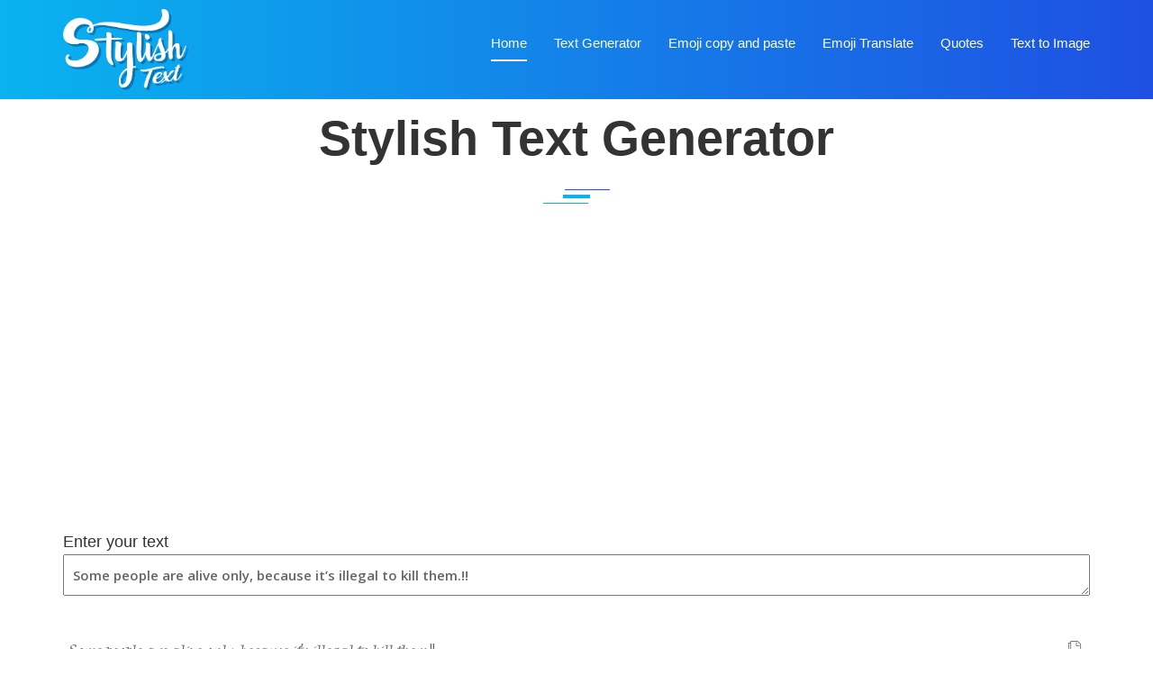

--- FILE ---
content_type: text/html; charset=UTF-8
request_url: https://stylishtext.dev/stylish-text-generator?yourtext=Some%20people%20are%20alive%20only,%20because%20it%E2%80%99s%20illegal%20to%20kill%20them.!!
body_size: 21841
content:
<!DOCTYPE html>
<html lang="en">

<head>
	<title>Stylish Text Generator</title>
	<meta http-equiv="content-type" content="text/html; charset=utf-8">
	<meta name="viewport" content="width=device-width, initial-scale=1, maximum-scale=1">
	<meta name="author" content="Stylish Text">
	<meta property='og:url' content='https://stylishtext.dev'>
	<meta property='og:image' content='https://stylishtext.dev/images/stylish-text-baner.jpg'>
		<meta name="description" content="Stylish text generator for instagram, facebook. Generate uniq fancy text, text decoration, cool text, stylish messages, stylish font, fancy text and share with your friends.">
	<meta name="keywords" content="Stylish Text,generate stylish text,different text styles,cool text,stylish messages,text decorations,text font styles,stylish font,fancy text">
	<meta name="google-site-verification" content="QIveHypS8ciDuvkqhTkJlgCkEklDg3vpsipsRJLW4BA">

    <meta name="robots" content="follow, index, all">   
    
    <link rel="canonical" href="https://stylishtext.dev/stylish-text-generator?yourtext=Some%20people%20are%20alive%20only,%20because%20it%E2%80%99s%20illegal%20to%20kill%20them.!!">


    <!-- Favicon -->
    <link rel="shortcut icon" href="https://stylishtext.dev/images/fav.jpg">
    
    <!-- Google Fonts -->
    <link rel="stylesheet" type="text/css" href="https://fonts.googleapis.com/css?family=Open+Sans:400,600,700&amp;Raleway:300,400,500,600,700,800,900&display=swap">
    
    <!-- Bootstrap -->
    <link rel="stylesheet" href="https://stylishtext.dev/css/bootstrap.min.css">
    
    <!-- owl-carousel -->
    <link rel="stylesheet" type="text/css" href="https://stylishtext.dev/css/owl-carousel/owl.carousel.css">
    
    <!-- Font Awesome -->
    <link rel="stylesheet" type="text/css" href="https://stylishtext.dev/css/font-awesome.css">

    <!-- Magnific Popup -->
    <link rel="stylesheet" type="text/css" href="https://stylishtext.dev/css/magnific-popup/magnific-popup.css">

    <!-- Animate -->
    <link rel="stylesheet" type="text/css" href="https://stylishtext.dev/css/animate.css">
    
    <!-- Ionicons -->
    <link rel="stylesheet" href="https://stylishtext.dev/css/ionicons.min.css">
    
    <!-- Style -->
    <link rel="stylesheet" href="https://stylishtext.dev/css/style.css?95848754">

    <!-- Responsive -->
    <link rel="stylesheet" href="https://stylishtext.dev/css/responsive.css?1565452312">

    <!-- custom style -->
    <link rel="stylesheet" href="https://stylishtext.dev/css/custom.css">
<!-- Global site tag (gtag.js) - Google Analytics -->
<script async src="https://www.googletagmanager.com/gtag/js?id=UA-132338005-5"></script>
<script>
  window.dataLayer = window.dataLayer || [];
  function gtag(){dataLayer.push(arguments);}
  gtag('js', new Date());

  gtag('config', 'UA-132338005-5');
</script>
</head>
<body>
    <!-- loading -->
    <div id="loading" class=""><div id="loading-center"><div class="boxLoading"></div></div></div>
    <!-- loading End -->
    <!-- Header -->
    <header id="header-wrap" data-spy="affix" data-offset-top="55">
        <div class="container">
            <div class="row">
                <div class="col-sm-12">
                    <nav class="navbar navbar-default">
                        <!-- Brand and toggle get grouped for better mobile display -->
                        <div class="navbar-header">
                            <button type="button" class="navbar-toggle collapsed" data-toggle="collapse" data-target="#bs-example-navbar-collapse-1" aria-expanded="false">
                                <span class="sr-only">Toggle navigation</span>
                                <span class="icon-bar"></span>
                                <span class="icon-bar"></span>
                                <span class="icon-bar"></span>
                            </button>
                            <a class="navbar-brand" href="https://stylishtext.dev/">
                                <img src="https://stylishtext.dev/images/stylish-text-logo.png" alt="Stylish Text">
                            </a>
                        </div>

                        <!-- Collect the nav links, forms, and other content for toggling -->
                        <div class="collapse navbar-collapse" id="bs-example-navbar-collapse-1">
                            <ul class="nav navbar-nav navbar-right" id="top-menu">
                                <li class="active menu-link-text"><a href="https://stylishtext.dev/#iq-home">Home</a></li>
								<li class="menu-link-text"><a href="https://stylishtext.dev/#generate-text">Text Generator</a></li>
                                <li class=" menu-link-text"><a href="https://stylishtext.dev/emojis">Emoji copy and paste</a></li>
                                <li class="menu-link-text"><a href="https://stylishfonts.app/emoji-translate">Emoji Translate</a></li>
                                <li class=" menu-link-text"><a href="https://stylishtext.dev/quote-list-text-generator">Quotes</a></li>
                                <li class=" menu-link-text"><a href="https://stylishtext.dev/text-to-image">Text to Image</a></li>
                            </ul>
                        </div>
                        <!-- /.navbar-collapse -->
                    </nav>
                </div>
            </div>
        </div>
    </header><style>.heading-title{margin-top:20px;margin-bottom:50px;}</style>
<div class="iq-bg iq-bg-fixed iq-over-black-100"></div>
<div class="main-content overview-block-ptb">
    <!-- Feature -->
        <div class="container">
            <div class="row">
                <div class="col-sm-12">
                    <div class="heading-title">
                        <h1 class="title iq-tw-6">Stylish Text Generator</h1>
                        <div class="divider"></div>
                    </div>
                </div>
				<div class="col-sm-12 iq-mt-15">
				<script async src="https://pagead2.googlesyndication.com/pagead/js/adsbygoogle.js"></script>
<!-- Vertical banner ads -->
<ins class="adsbygoogle"
     style="display:block"
     data-ad-client="ca-pub-1803525858492134"
     data-ad-slot="2674580901"
     data-ad-format="auto"
     data-full-width-responsive="true"></ins>
<script>
     (adsbygoogle = window.adsbygoogle || []).push({});
</script>
				</div>
				
            </div>
           <div class="row">
			<div class="col-sm-12 iq-mt-15">
				<div class="section-field">
				<h6>Enter your text</h6>
				<textarea name="yourtext" id="yourText" class="enter_text" rows="1">Some people are alive only, because it’s illegal to kill them.!!</textarea>
				</div>
				<div class="divider"></div>
				<div class="converted-text-container" data-list="all">
										<div class="converted_text_block"><div id="text0" class="converted_text">Text Privew</div><span class="copy"><i class="ion-ios-copy-outline"></i></span></div>
										<div class="converted_text_block"><div id="text1" class="converted_text">Text Privew</div><span class="copy"><i class="ion-ios-copy-outline"></i></span></div>
										<div class="converted_text_block"><div id="text2" class="converted_text">Text Privew</div><span class="copy"><i class="ion-ios-copy-outline"></i></span></div>
										<div class="converted_text_block"><div id="text3" class="converted_text">Text Privew</div><span class="copy"><i class="ion-ios-copy-outline"></i></span></div>
										<div class="converted_text_block"><div id="text4" class="converted_text">Text Privew</div><span class="copy"><i class="ion-ios-copy-outline"></i></span></div>
										<div class="converted_text_block"><div id="text5" class="converted_text">Text Privew</div><span class="copy"><i class="ion-ios-copy-outline"></i></span></div>
										<div class="converted_text_block"><div id="text6" class="converted_text">Text Privew</div><span class="copy"><i class="ion-ios-copy-outline"></i></span></div>
										<div class="converted_text_block"><div id="text7" class="converted_text">Text Privew</div><span class="copy"><i class="ion-ios-copy-outline"></i></span></div>
										<div class="converted_text_block"><div id="text8" class="converted_text">Text Privew</div><span class="copy"><i class="ion-ios-copy-outline"></i></span></div>
										<div class="converted_text_block"><div id="text9" class="converted_text">Text Privew</div><span class="copy"><i class="ion-ios-copy-outline"></i></span></div>
										<div class="converted_text_block"><div id="text10" class="converted_text">Text Privew</div><span class="copy"><i class="ion-ios-copy-outline"></i></span></div>
										<div class="converted_text_block"><div id="text11" class="converted_text">Text Privew</div><span class="copy"><i class="ion-ios-copy-outline"></i></span></div>
										<div class="converted_text_block"><div id="text12" class="converted_text">Text Privew</div><span class="copy"><i class="ion-ios-copy-outline"></i></span></div>
										<div class="converted_text_block"><div id="text13" class="converted_text">Text Privew</div><span class="copy"><i class="ion-ios-copy-outline"></i></span></div>
										<div class="converted_text_block"><div id="text14" class="converted_text">Text Privew</div><span class="copy"><i class="ion-ios-copy-outline"></i></span></div>
										<div class="converted_text_block"><div id="text15" class="converted_text">Text Privew</div><span class="copy"><i class="ion-ios-copy-outline"></i></span></div>
										<div class="converted_text_block"><div id="text16" class="converted_text">Text Privew</div><span class="copy"><i class="ion-ios-copy-outline"></i></span></div>
										<div class="converted_text_block"><div id="text17" class="converted_text">Text Privew</div><span class="copy"><i class="ion-ios-copy-outline"></i></span></div>
										<div class="converted_text_block"><div id="text18" class="converted_text">Text Privew</div><span class="copy"><i class="ion-ios-copy-outline"></i></span></div>
										<div class="converted_text_block"><div id="text19" class="converted_text">Text Privew</div><span class="copy"><i class="ion-ios-copy-outline"></i></span></div>
										<div class="converted_text_block"><div id="text20" class="converted_text">Text Privew</div><span class="copy"><i class="ion-ios-copy-outline"></i></span></div>
										<div class="converted_text_block"><div id="text21" class="converted_text">Text Privew</div><span class="copy"><i class="ion-ios-copy-outline"></i></span></div>
										<div class="converted_text_block"><div id="text22" class="converted_text">Text Privew</div><span class="copy"><i class="ion-ios-copy-outline"></i></span></div>
										<div class="converted_text_block"><div id="text23" class="converted_text">Text Privew</div><span class="copy"><i class="ion-ios-copy-outline"></i></span></div>
										<div class="converted_text_block"><div id="text24" class="converted_text">Text Privew</div><span class="copy"><i class="ion-ios-copy-outline"></i></span></div>
										<div class="converted_text_block"><div id="text25" class="converted_text">Text Privew</div><span class="copy"><i class="ion-ios-copy-outline"></i></span></div>
										<div class="converted_text_block"><div id="text26" class="converted_text">Text Privew</div><span class="copy"><i class="ion-ios-copy-outline"></i></span></div>
										<div class="converted_text_block"><div id="text27" class="converted_text">Text Privew</div><span class="copy"><i class="ion-ios-copy-outline"></i></span></div>
										<div class="converted_text_block"><div id="text28" class="converted_text">Text Privew</div><span class="copy"><i class="ion-ios-copy-outline"></i></span></div>
										<div class="converted_text_block"><div id="text29" class="converted_text">Text Privew</div><span class="copy"><i class="ion-ios-copy-outline"></i></span></div>
										<div class="converted_text_block"><div id="text30" class="converted_text">Text Privew</div><span class="copy"><i class="ion-ios-copy-outline"></i></span></div>
										<div class="converted_text_block"><div id="text31" class="converted_text">Text Privew</div><span class="copy"><i class="ion-ios-copy-outline"></i></span></div>
										<div class="converted_text_block"><div id="text32" class="converted_text">Text Privew</div><span class="copy"><i class="ion-ios-copy-outline"></i></span></div>
										<div class="converted_text_block"><div id="text33" class="converted_text">Text Privew</div><span class="copy"><i class="ion-ios-copy-outline"></i></span></div>
										<div class="converted_text_block"><div id="text34" class="converted_text">Text Privew</div><span class="copy"><i class="ion-ios-copy-outline"></i></span></div>
										<div class="converted_text_block"><div id="text35" class="converted_text">Text Privew</div><span class="copy"><i class="ion-ios-copy-outline"></i></span></div>
										<div class="converted_text_block"><div id="text36" class="converted_text">Text Privew</div><span class="copy"><i class="ion-ios-copy-outline"></i></span></div>
										<div class="converted_text_block"><div id="text37" class="converted_text">Text Privew</div><span class="copy"><i class="ion-ios-copy-outline"></i></span></div>
										<div class="converted_text_block"><div id="text38" class="converted_text">Text Privew</div><span class="copy"><i class="ion-ios-copy-outline"></i></span></div>
										<div class="converted_text_block"><div id="text39" class="converted_text">Text Privew</div><span class="copy"><i class="ion-ios-copy-outline"></i></span></div>
										<div class="converted_text_block"><div id="text40" class="converted_text">Text Privew</div><span class="copy"><i class="ion-ios-copy-outline"></i></span></div>
										<div class="converted_text_block"><div id="text41" class="converted_text">Text Privew</div><span class="copy"><i class="ion-ios-copy-outline"></i></span></div>
										<div class="converted_text_block"><div id="text42" class="converted_text">Text Privew</div><span class="copy"><i class="ion-ios-copy-outline"></i></span></div>
										<div class="converted_text_block"><div id="text43" class="converted_text">Text Privew</div><span class="copy"><i class="ion-ios-copy-outline"></i></span></div>
										<div class="converted_text_block"><div id="text44" class="converted_text">Text Privew</div><span class="copy"><i class="ion-ios-copy-outline"></i></span></div>
										<div class="converted_text_block"><div id="text45" class="converted_text">Text Privew</div><span class="copy"><i class="ion-ios-copy-outline"></i></span></div>
										<div class="converted_text_block"><div id="text46" class="converted_text">Text Privew</div><span class="copy"><i class="ion-ios-copy-outline"></i></span></div>
										<div class="converted_text_block"><div id="text47" class="converted_text">Text Privew</div><span class="copy"><i class="ion-ios-copy-outline"></i></span></div>
										<div class="converted_text_block"><div id="text48" class="converted_text">Text Privew</div><span class="copy"><i class="ion-ios-copy-outline"></i></span></div>
										<div class="converted_text_block"><div id="text49" class="converted_text">Text Privew</div><span class="copy"><i class="ion-ios-copy-outline"></i></span></div>
										<div class="converted_text_block"><div id="text50" class="converted_text">Text Privew</div><span class="copy"><i class="ion-ios-copy-outline"></i></span></div>
										<div class="converted_text_block"><div id="text51" class="converted_text">Text Privew</div><span class="copy"><i class="ion-ios-copy-outline"></i></span></div>
										<div class="converted_text_block"><div id="text52" class="converted_text">Text Privew</div><span class="copy"><i class="ion-ios-copy-outline"></i></span></div>
										<div class="converted_text_block"><div id="text53" class="converted_text">Text Privew</div><span class="copy"><i class="ion-ios-copy-outline"></i></span></div>
										<div class="converted_text_block"><div id="text54" class="converted_text">Text Privew</div><span class="copy"><i class="ion-ios-copy-outline"></i></span></div>
										<div class="converted_text_block"><div id="text55" class="converted_text">Text Privew</div><span class="copy"><i class="ion-ios-copy-outline"></i></span></div>
										<div class="converted_text_block"><div id="text56" class="converted_text">Text Privew</div><span class="copy"><i class="ion-ios-copy-outline"></i></span></div>
										<div class="converted_text_block"><div id="text57" class="converted_text">Text Privew</div><span class="copy"><i class="ion-ios-copy-outline"></i></span></div>
								</div>
				
				<div class="text-center"> 
                    <a target="_blank" class="button iq-mt-15 more-style" data-href="https://stylishfonts.app/emoji-translate" href="https://stylishfonts.app/emoji-translate" style="left: 25px;">Emoji Translate <span class="badge badge-danger badge-pos rounded-circle" style="color: #fff;background-color: #de4437;border-radius: 50% !important;z-index: 3;position: absolute;display: inline-block;padding: 0.25em 0.4em;font-size: 75%;font-weight: 500;line-height: 1;text-align: center;white-space: nowrap;vertical-align: baseline;border-radius: 0.3125rem;transition: all 0.2s ease-in-out;top: 0;right: 0;transform: translate(50%, -15%);">New</span></a>
                </div>
                
			</div>
			<div class="col-sm-12 iq-mt-15">
				<script async src="https://pagead2.googlesyndication.com/pagead/js/adsbygoogle.js"></script>
<!-- Vertical banner ads -->
<ins class="adsbygoogle"
     style="display:block"
     data-ad-client="ca-pub-1803525858492134"
     data-ad-slot="2674580901"
     data-ad-format="auto"
     data-full-width-responsive="true"></ins>
<script>
     (adsbygoogle = window.adsbygoogle || []).push({});
</script>
				</div>
            </div>
        </div>
</div>

   

<div class="footer"> 

    <footer class="iq-footer white-bg text-center">
        <div class="container">
            <div class="row">
                <div class="col-sm-12">
                    <div class="footer-copyright iq-ptb-20">© Copyright 2026 Stylish Text. All Rights Reserved. | <a href="terms">Terms</a> & <a href="privacy">Privacy</a></div>
                </div>
            </div>
        </div>
    </footer>

    <!-- Footer END -->

</div>

    <!-- back-to-top -->
    
    <div id="back-to-top">
        <a class="top" id="top" href="#top"> <i class="ion-ios-upload-outline"></i> </a>
    </div>

    <!-- back-to-top End -->

    <!-- jQuery -->
    <script src="https://stylishtext.dev/js/jquery.min.js"></script>

    <!-- bootstrap -->
    <script src="https://stylishtext.dev/js/bootstrap.min.js"></script>

    <!-- owl-carousel -->
    <script src="https://stylishtext.dev/js/owl-carousel/owl.carousel.min.js"></script>

    <!-- Counter -->
    <script src="https://stylishtext.dev/js/counter/jquery.countTo.js"></script>

    <!-- Jquery Appear -->
    <script src="https://stylishtext.dev/js/jquery.appear.js"></script>

    <!-- Magnific Popup --> 
    <script src="https://stylishtext.dev/js/magnific-popup/jquery.magnific-popup.min.js"></script>

    <!-- Retina -->
    <script src="https://stylishtext.dev/js/retina.min.js"></script>

    <!-- wow -->
    <script src="https://stylishtext.dev/js/wow.min.js"></script>

    <!-- Countdown -->
    <script src="https://stylishtext.dev/js/jquery.countdown.min.js"></script>

    <!-- Particles -->
   
<script src="https://stylishtext.dev/js/jquery.cookie.js"></script>
    <!-- Custom -->
    <script src="https://stylishtext.dev/js/custom.js?456789"></script>
		<script src="https://stylishtext.dev/js/alltext.js"></script>
		<script>
		$(function () {
			$('.subscribe-popup').magnificPopup({
				type: 'inline',
				preloader: false,
				focus: '#username',
				modal: true
			});
			$(document).on('click', '.popup-modal-dismiss', function (e) {
				e.preventDefault();
				$.magnificPopup.close();
			});
			/* if($.cookie('appupdatepopup') != 'seen'){
			$.cookie('appupdatepopup', 'seen', {path: '/' });
			setTimeout(function(){ $(".subscribe-popup").click(); }, 5000);
			}; */
		$('#emailPopupFrm').on('submit', function(event){
			event.preventDefault();
			$.ajax({
			  url:'ajax-store-data.php',
			  method:'POST',
			  data:$('#emailPopupFrm').serialize(),
			  dataType:'json',
			  success:function(data)
			  {
				if(data.error == 0){
					$('#subscribe-modal h3').hide();
					$('#emailPopupFrm').html('<p style="font-size:25px;padding: 20px;" class="h5 text-success text-center p-10">'+data.message+'</p>');
					setTimeout(function(){ $.magnificPopup.close(); }, 3000);
				}else{
					alert(data.message);
				}
			  }
			});
		});

		$(document).on("click",".menu-link-text",function(){
			$(".menu-link-text").removeClass('active');
			$(this).addClass('active');

		});

		});


	</script>
	<a class="subscribe-popup" href="#subscribe-modal"></a>

<div id="subscribe-modal" class="mfp-hide subscribe-modal-block">
	<h3 class="iq-mb-40">Get App Update</h3>
	<form class="form-horizontal" id="emailPopupFrm" method="post">
		<div class="contact-form">
			<div class="section-field">
				<input type="hidden" name="action" value="popupForm">
				<input type="email" class="require" placeholder="Enter you email address" name="email" required />
			</div>
			<div style="clear:both;"></div>
			<div style="text-align:center;margin-top:20px;">
				<button class="button popup-modal-dismiss">cancel</button>
				<button id="submit" name="submit" type="submit" value="Send" class="button">Submit</button>
			</div>	
		</div>
	</form>
</div>
</body>

</html><script>
$(document).on("click", '#top-menu a[href^="#"]', function(a) {
	var basePath = "https://stylishtext.dev/";
	var data = $(this).attr('href');
	window.location.href=basePath+data;
});
</script>  

--- FILE ---
content_type: text/html; charset=utf-8
request_url: https://www.google.com/recaptcha/api2/aframe
body_size: 266
content:
<!DOCTYPE HTML><html><head><meta http-equiv="content-type" content="text/html; charset=UTF-8"></head><body><script nonce="ZISo_rkcwRca-C7D4tbV4Q">/** Anti-fraud and anti-abuse applications only. See google.com/recaptcha */ try{var clients={'sodar':'https://pagead2.googlesyndication.com/pagead/sodar?'};window.addEventListener("message",function(a){try{if(a.source===window.parent){var b=JSON.parse(a.data);var c=clients[b['id']];if(c){var d=document.createElement('img');d.src=c+b['params']+'&rc='+(localStorage.getItem("rc::a")?sessionStorage.getItem("rc::b"):"");window.document.body.appendChild(d);sessionStorage.setItem("rc::e",parseInt(sessionStorage.getItem("rc::e")||0)+1);localStorage.setItem("rc::h",'1768728021105');}}}catch(b){}});window.parent.postMessage("_grecaptcha_ready", "*");}catch(b){}</script></body></html>

--- FILE ---
content_type: text/css
request_url: https://stylishtext.dev/css/responsive.css?1565452312
body_size: 6760
content:
@media(max-width:1399px){.home-screen-slide:before{width:287px}.home-screen-slide .owl-carousel .item{width:224px}.home-screen-slide{padding:69px 0 72px 35px}}@media(max-width:1199px){.banner-text h1{font-size:86px;line-height:96px;letter-spacing:0}.iq-about .iq-pall-50{padding:30px 0 30px 50px!important}.iq-app-info{padding:30px 20% 0% 20%}.home-screen-slide:before{width:301px}.home-screen-slide .owl-carousel .item{width:235px}.home-screen-slide{padding:72px 0 70px 36px;margin-left:-90px}.iq-amazing-tab .nav-tabs li{margin-top:20px}.iq-fancy-box-01{padding:10px 30px}.iq-fancy-box-01 h4{font-size:20px}.iq-amazing-tab .tab-content{padding:74px 30px 82px 36px}.home-screen-slide .owl-carousel .item{width:236px}.iq-fancy-box-01 i{font-size:40px}.wave1{height:160px}}@media(max-width:1099px){.iq-fancy-box{padding:30px}.heading-title{margin-bottom:60px}.iq-app-info{padding:30px 15% 0% 15%}.owl-carousel .owl-nav .owl-prev{left:-4%}.owl-carousel .owl-nav .owl-next{right:-4%}}@media(max-width:992px){header .navbar-nav{margin-top:12px}header .navbar-header .navbar-brand img{height:66px}header .navbar-default .navbar-nav>li>a{font-size:13px}header .navbar-nav>li{margin:0 20px 0 0}header.affix .navbar-header .navbar-brand img{height:48px}.re-mt-30{margin-top:40px}header.affix .navbar-nav{margin-top:0}.banner-text .link li a{font-size:28px}.banner-text .link h5{margin-bottom:15px;font-size:18px}.banner-text .link h5:before{width:49px;height:46px;background-size:100%}.heading-title p{padding:0}.iq-about .row-eq-height{display:inherit}.banner-text h1{font-size:64px;line-height:76px;margin-bottom:15px;margin-top:8%}.iq-about{margin:0!important;padding:80px}.banner-text{margin:20% 0 12%}.iq-about-bg:after{display:none}.iq-about .about-img{transform:inherit}.iq-about .iq-pall-50{padding:30px 15px 0 15px!important}.nav-tabs li.active a.round-right,.nav-tabs li.active a.round-right:hover,.nav-tabs li.active a.round-right:focus{right:0}.nav-tabs li.active a,.nav-tabs li.active a:hover,.nav-tabs li.active a:focus{left:0}.iq-amazing-tab .nav-tabs li.active a.round-right .iq-fancy-box-01:before,.iq-amazing-tab .nav-tabs li.active a.round-right .iq-fancy-box-01:after,.iq-amazing-tab .nav-tabs li.active a .iq-fancy-box-01:before,.iq-amazing-tab .nav-tabs li.active a .iq-fancy-box-01:after{display:none}.iq-app-info{padding:30px 15% 0% 8%}.iq-pricing:before{background-size:cover;height:100%}.footer-info{padding:0}.iq-info-box{padding:0}.iq-app .row-eq-height{display:inherit}.iq-app-info{padding:0 30px}.home-screen-slide{padding:69px 0 70px 34px;margin-left:0}.iq-about{padding:80px 0}.iq-fancy-box-02 .iq-big-title{margin-top:0}.iq-breadcrumb-title .title{font-size:40px;line-height:normal}.iq-post-sidebar{margin-top:50px}.iq-about-bg:before{display:none}.iq-team img{width:100%}.home-screen-slide .owl-carousel .item{width:224px}.home-screen-slide:before{width:285px}}@media(max-width:767px){h2{font-size:32px}header .navbar-default{margin:10px 0}.navbar-default .navbar-toggle,.navbar-default .navbar-toggle:hover,.navbar-default .navbar-toggle:focus{margin:15px 0 0 0;border-color:#fff;background:#fff;transition:all 0.5s ease-in-out;transition:all 0.5s ease-in-out;-moz-transition:all 0.5s ease-in-out;-ms-transition:all 0.5s ease-in-out;-o-transition:all 0.5s ease-in-out;-webkit-transition:all 0.5s ease-in-out}.navbar-default .navbar-toggle .icon-bar{background:#09b3ef}.navbar-default .navbar-toggle.collapsed .icon-bar{background:#1e50e2}.navbar-collapse{background:#fff;border:none;margin-top:10px}header .navbar-nav{margin-top:0}header .navbar-nav>li{margin:0}header .navbar-default .navbar-nav>li>a{font-size:14px;color:#333;padding:12px 20px}header .navbar-default .navbar-nav>li>a:hover,header .navbar-default .navbar-nav>li>a:focus,header .navbar-default .navbar-nav>li.active>a,header .navbar-default .navbar-nav>li.active>a:focus,header .navbar-default .navbar-nav>li.active>a:hover{color:#fff;background:rgba(30,80,226,1);background:-moz-linear-gradient(left,rgba(30,80,226,1) 0%,rgba(9,179,239,1) 100%);background:-webkit-gradient(left top,right top,color-stop(0%,rgba(30,80,226,1)),color-stop(100%,rgba(9,179,239,1)));background:-webkit-linear-gradient(left,rgba(30,80,226,1) 0%,rgba(9,179,239,1) 100%);background:-o-linear-gradient(left,rgba(30,80,226,1) 0%,rgba(9,179,239,1) 100%);background:-ms-linear-gradient(left,rgba(30,80,226,1) 0%,rgba(9,179,239,1) 100%);background:linear-gradient(to right,rgba(30,80,226,1) 0%,rgba(9,179,239,1) 100%);filter:progid:DXImageTransform.Microsoft.gradient(startColorstr='#1e50e2',endColorstr='#09b3ef',GradientType=1)}header.affix .navbar-default .navbar-toggle{margin:8px 0 0 0}.overview-block-ptb{padding:70px 0}.overview-block-pt{padding:70px 0 0}.overview-block-pb{padding:0 0 70px}.banner-text h1{margin-top:0;margin-bottom:0}.banner-text{margin:130px 0 70px}.banner-text h1 small{font-size:14px}.iq-breadcrumb-title .title{font-size:30px}.iq-post-author-pic{margin-bottom:15px;float:none}.re7-mt-50{margin-top:50px}.re7-mt-30{margin-top:30px}.iq-breadcrumb .breadcrumb li{font-size:13px;font-weight:400}.iq-comment-list ul{padding-left:20px}.iq-post-author{padding:15px!important}.iq-newsletter .form-group{width:100%}.iq-newsletter .form-inline .button.bt-white{margin-left:0!important}.home-screen-slide{padding:70px 0 75px 100px;margin-left:0}.iphone_screenshorts .home-screen-slide{margin-right:0px!important}.home-screen-slide .owl-carousel .item{width:236px}.iq-app .iq-ptb-80{padding:50px 0!important}.home-screen-slide:before{left:64px}.home-screen-slide:before{width:301px}.owl-carousel .owl-nav .owl-prev{left:-3%}.owl-carousel .owl-nav .owl-next{right:-3%}.newsletter-phone{margin-bottom:-110px}.loader::after{width:30px;height:30px}.loader div::after,.loader div::before,.loader div{width:20px;height:20px}.loader div::before{left:-55px}.loader div::after{left:55px}.wave1{height:60px;background-size:cover;-webkit-animation:wave-animation1 20s infinite linear;-moz-animation:wave-animation1 20s infinite linear;-o-animation:wave-animation1 20s infinite linear;animation:wave-animation1 20s infinite linear}}@media(max-width:479px){.pagination>li>a,.pagination>li>span{padding:10px 15px}.iq-comment-list .iq-comments-photo{padding-right:0;display:inline-block;width:100%;margin-bottom:20px}.iq-blog-box .iq-get-in{padding:30px!important}.iq-fancy-box-01{padding:10px 25px}.home-screen-slide:before{left:4px}.home-screen-slide{padding:72px 0 75px 40px}.ad-icon{display:none}.iq-accordion .ad-title{padding:15px 40px 15px 15px;font-size:14px}.iq-get-in.iq-pall-40{padding:40px 0!important;box-shadow:none;margin-top:0}.banner-text h1{font-size:25px;line-height:50px}.banner-text h1 small{font-size:14px;margin-bottom:10px;line-height:20px}.re4-mt-20{margin-top:20px}}

--- FILE ---
content_type: application/javascript
request_url: https://stylishtext.dev/js/custom.js?456789
body_size: 5708
content:
$(document).ready((function() {
	jQuery("#load").fadeOut(), jQuery("#loading").delay(0).fadeOut("slow"), $("#back-to-top").fadeOut(), $(window).on("scroll", (function() {
			$(this).scrollTop() > 250 ? $("#back-to-top").fadeIn(1400) : $("#back-to-top").fadeOut(400)
		})), $("#top").on("click", (function() {
			return $("top").tooltip("hide"), $("body,html").animate({
				scrollTop: 0
			}, 800), !1
		})), $(".navbar a").on("click", (function(a) {
			$(".navbar-collapse").collapse("hide")
		})), $(".iq-accordion .iq-ad-block .ad-details").hide(), $(".iq-accordion .iq-ad-block:first").addClass("ad-active").children().slideDown("slow"), $(".iq-accordion .iq-ad-block").on("click", (function() {
			$(this).children("div").is(":hidden") && ($(".iq-accordion .iq-ad-block").removeClass("ad-active").children("div").slideUp("slow"), $(this).toggleClass("ad-active").children("div").slideDown("slow"))
		})),
		function(a) {
			function e(e) {
				e.each((function() {
					var e = a(this),
						t = e.data("animation");
					e.addClass(t).one("webkitAnimationEnd animationend", (function() {
						e.removeClass(t)
					}))
				}))
			}
			var t = a("#carousel-example-generic"),
				i = t.find(".item:first").find("[data-animation ^= 'animated']");
			t.carousel(), e(i), t.carousel("pause"), t.on("slide.bs.carousel", (function(t) {
				e(a(t.relatedTarget).find("[data-animation ^= 'animated']"))
			}))
		}(jQuery), $(".popup-gallery").magnificPopup({
			delegate: "a.popup-img",
			tLoading: "Loading image #%curr%...",
			type: "image",
			mainClass: "mfp-img-mobile",
			gallery: {
				navigateByImgClick: !0,
				enabled: !0,
				preload: [0, 1]
			},
			image: {
				tError: '<a href="%url%">The image #%curr%</a> could not be loaded.'
			}
		}), $(".popup-youtube, .popup-vimeo, .popup-gmaps").magnificPopup({
			type: "iframe",
			disableOn: 700,
			mainClass: "mfp-fade",
			preloader: !1,
			removalDelay: 160,
			fixedContentPos: !1
		}), $("#countdown").countdown({
			date: "10/01/2019 23:59:59",
			day: "Day",
			days: "Days"
		}), $(".iq-widget-menu > ul > li > a").on("click", (function() {
			var a = $(this).next();
			return $(".iq-widget-menu li").removeClass("active"), $(this).closest("li").addClass("active"), a.is("ul") && a.is(":visible") && ($(this).closest("li").removeClass("active"), a.slideUp("normal")), a.is("ul") && !a.is(":visible") && ($(".iq-widget-menu ul ul:visible").slideUp("normal"), a.slideDown("normal")), 0 === $(this).closest("li").find("ul").children().length
		})), $(".timer").countTo(), $(".fadeInLeft").on("click", (function() {
			$(".fadeInRight").removeClass("active")
		})), $(".fadeInRight").on("click", (function() {
			$(".fadeInLeft").removeClass("active")
		}));
	var a = document.querySelector(".share");
	null !== a && (setTimeout((function() {
		a.classList.add("hover")
	}), 1e3), setTimeout((function() {
		a.classList.remove("hover")
	}), 3e3)), new WOW({
		boxClass: "wow",
		animateClass: "animated",
		offset: 0,
		mobile: !1,
		live: !0
	}).init(), $(".owl-carousel").each((function() {
		var a = $(this);
		a.owlCarousel({
			items: a.data("items"),
			loop: a.data("loop"),
			margin: a.data("margin"),
			nav: a.data("nav"),
			dots: a.data("dots"),
			autoplay: a.data("autoplay"),
			autoplayTimeout: a.data("autoplay-timeout"),
			navText: ['<i class="fa fa-angle-left fa-2x"></i>', '<i class="fa fa-angle-right fa-2x"></i>'],
			rtl: a.data("rtl"),
			responsiveClass: !0,
			responsive: {
				0: {
					items: a.data("items-mobile-sm")
				},
				480: {
					items: a.data("items-mobile")
				},
				786: {
					items: a.data("items-tab")
				},
				1023: {
					items: a.data("items-laptop")
				},
				1199: {
					items: a.data("items")
				}
			}
		})
	}));
	/* var e, t = $("#top-menu"),
		i = t.outerHeight() + 15,
		o = t.find("a"),
		n = o.map((function() {
			var a = $($(this).attr("href"));
			if (a.length) return a
		}));
	o.on("click", (function(a) {
		var e = $(this).attr("href"),
			t = "";		
			$("body").find(e).length > 0 ? t = "#" === e ? 0 : $(e).offset().top - i + 1 : window.location = "https://stylishtext.dev/" + e, $("html, body").stop().animate({
				scrollTop: t
			}, 1500), a.preventDefault()
	})), $(window).scroll((function() {
		var a = $(this).scrollTop() + i,
			t = n.map((function() {
				if ($(this).offset().top < a) return this
			})),
			s = (t = t[t.length - 1]) && t.length ? t[0].id : "";
		e !== s && (e = s, o.parent().removeClass("active").end().filter("[href='#" + s + "']").parent().addClass("active"))
	})),  */$("#contactform").submit((function(a) {
		var e = 0,
			t = 0;
		a.preventDefault(), $(".contact-data").each((function() {
			"" == $.trim($(this).val()) ? ($(this).css("border", "1px solid red"), a.preventDefault(), e = 1) : ($(this).css("border", "1px solid grey"), e = 0), 1 == e && (t = 1)
		})), 0 == t && $.ajax({
			url: "php/contact-form.php",
			type: "POST",
			data: $("#contactform").serialize()
		}).done((function(a) {
			$("#result").html('<span style="padding: 10px;display: block;color: green;font-weight: 600;">Form was successfully submitted.</span>'), $("#contactform")[0].reset()
		})).fail((function() {
			alert("Ajax Submit Failed ...")
		}))
	})), $(".tabs_container a").on("click", (function() {
		var a = $(this).attr("data-value");
		$(".tabs_container a").removeClass("active"), $(this).addClass("active"), 0 == a ? ($(".android_fearure").addClass("hide"), $(".iphone_fearure").removeClass("hide")) : ($(".android_fearure").removeClass("hide"), $(".iphone_fearure").addClass("hide"))
	}))
}));

--- FILE ---
content_type: application/javascript
request_url: https://stylishtext.dev/js/alltext.js
body_size: 44819
content:
var Font_1_C = ["𝓐", "𝓑", "𝓒", "𝓓", "𝓔", "𝓕", "𝓖", "𝓗", "𝓘", "𝓙", "𝓚", "𝓛", "𝓜", "𝓝", "𝓞", "𝓟", "𝓠", "𝓡", "𝓢", "𝓣", "𝓤", "𝓥", "𝓦", "𝓧", "𝓨", "𝓩"],
    Font_1_S = ["𝓪", "𝓫", "𝓬", "𝓭", "𝓮", "𝓯", "𝓰", "𝓱", "𝓲", "𝓳", "𝓴", "𝓵", "𝓶", "𝓷", "𝓸", "𝓹", "𝓺", "𝓻", "𝓼", "𝓽", "𝓾", "𝓿", "𝔀", "𝔁", "𝔂", "𝔃"],
    Font_1_N = ["0", "1", "2", "3", "4", "5", "6", "7", "8", "9"],
    Font_2_C = ["𝔸", "𝔹", "ℂ", "𝔻", "𝔼", "𝔽", "𝔾", "ℍ", "𝕀", "𝕁", "𝕂", "𝕃", "𝕄", "ℕ", "𝕆", "ℙ", "ℚ", "ℝ", "𝕊", "𝕋", "𝕌", "𝕍", "𝕎", "𝕏", "𝕐", "ℤ"],
    Font_2_S = ["𝕒", "𝕓", "𝕔", "𝕕", "𝕖", "𝕗", "𝕘", "𝕙", "𝕚", "𝕛", "𝕜", "𝕝", "𝕞", "𝕟", "𝕠", "𝕡", "𝕢", "𝕣", "𝕤", "𝕥", "𝕦", "𝕧", "𝕨", "𝕩", "𝕪", "𝕫"],
    Font_2_N = ["0", "1", "2", "3", "4", "5", "6", "7", "8", "9"],
    Font_3_C = ["Ⓐ", "Ⓑ", "Ⓒ", "Ⓓ", "Ⓔ", "Ⓕ", "Ⓖ", "Ⓗ", "Ⓘ", "Ⓙ", "Ⓚ", "Ⓛ", "Ⓜ", "Ⓝ", "Ⓞ", "Ⓟ", "Ⓠ", "Ⓡ", "Ⓢ", "Ⓣ", "Ⓤ", "Ⓥ", "Ⓦ", "Ⓧ", "Ⓨ", "Ⓩ"],
    Font_3_S = ["ⓐ", "ⓑ", "ⓒ", "ⓓ", "ⓔ", "ⓕ", "ⓖ", "ⓗ", "ⓘ", "ⓙ", "ⓚ", "ⓛ", "ⓜ", "ⓝ", "ⓞ", "ⓟ", "ⓠ", "ⓡ", "ⓢ", "ⓣ", "ⓤ", "ⓥ", "ⓦ", "ⓧ", "ⓨ", "ⓩ"],
    Font_3_N = ["⓪", "①", "②", "③", "④", "⑤", "⑥", "⑦", "⑧", "⑨"],
    Font_4_C = ["🅐", "🅑", "🅒", "🅓", "🅔", "🅕", "🅖", "🅗", "🅘", "🅙", "🅚", "🅛", "🅜", "🅝", "🅞", "🅟", "🅠", "🅡", "🅢", "🅣", "🅤", "🅥", "🅦", "🅧", "🅨", "🅩"],
    Font_4_S = ["🅐", "🅑", "🅒", "🅓", "🅔", "🅕", "🅖", "🅗", "🅘", "🅙", "🅚", "🅛", "🅜", "🅝", "🅞", "🅟", "🅠", "🅡", "🅢", "🅣", "🅤", "🅥", "🅦", "🅧", "🅨", "🅩"],
    Font_4_N = ["⓿", "❶", "❷", "❸", "❹", "❺", "❻", "❼", "❽", "❾"],
    Font_5_C = ["🄰", "🄱", "🄲", "🄳", "🄴", "🄵", "🄶", "🄷", "🄸", "🄹", "🄺", "🄻", "🄼", "🄽", "🄾", "🄿", "🅀", "🅁", "🅂", "🅃", "🅄", "🅅", "🅆", "🅇", "🅈", "🅉"],
    Font_5_S = ["🄰", "🄱", "🄲", "🄳", "🄴", "🄵", "🄶", "🄷", "🄸", "🄹", "🄺", "🄻", "🄼", "🄽", "🄾", "🄿", "🅀", "🅁", "🅂", "🅃", "🅄", "🅅", "🅆", "🅇", "🅈", "🅉"],
    Font_5_N = ["0", "1", "2", "3", "4", "5", "6", "7", "8", "9"],
    Font_6_C = ["🅰", "🅱", "🅲", "🅳", "🅴", "🅵", "🅶", "🅷", "🅸", "🅹", "🅺", "🅻", "🅼", "🅽", "🅾", "🅿", "🆀", "🆁", "🆂", "🆃", "🆄", "🆅", "🆆", "🆇", "🆈", "🆉"],
    Font_6_S = ["🅰", "🅱", "🅲", "🅳", "🅴", "🅵", "🅶", "🅷", "🅸", "🅹", "🅺", "🅻", "🅼", "🅽", "🅾", "🅿", "🆀", "🆁", "🆂", "🆃", "🆄", "🆅", "🆆", "🆇", "🆈", "🆉"],
    Font_6_N = ["0", "1", "2", "3", "4", "5", "6", "7", "8", "9"],
    Font_7_C = ["ᗩ", "ᗷ", "ᑕ", "ᗪ", "E", "ᖴ", "G", "ᕼ", "I", "ᒍ", "K", "ᒪ", "ᗰ", "ᑎ", "O", "ᑭ", "ᑫ", "ᖇ", "ᔕ", "T", "ᑌ", "ᐯ", "ᗯ", "᙭", "Y", "ᘔ"],
    Font_7_S = ["ᗩ", "ᗷ", "ᑕ", "ᗪ", "E", "ᖴ", "G", "ᕼ", "I", "ᒍ", "K", "ᒪ", "ᗰ", "ᑎ", "O", "ᑭ", "ᑫ", "ᖇ", "ᔕ", "T", "ᑌ", "ᐯ", "ᗯ", "᙭", "Y", "ᘔ"],
    Font_7_N = ["0", "1", "2", "3", "4", "5", "6", "7", "8", "9"],
    Font_8_C = ["𝔄", "𝔅", "ℭ", "𝔇", "𝔈", "𝔉", "𝔊", "ℌ", "ℑ", "𝔍", "𝔎", "𝔏", "𝔐", "𝔑", "𝔒", "𝔓", "𝔔", "ℜ", "𝔖", "𝔗", "𝔘", "𝔙", "𝔚", "𝔛", "𝔜", "ℨ"],
    Font_8_S = ["𝔞", "𝔟", "𝔠", "𝔡", "𝔢", "𝔣", "𝔤", "𝔥", "𝔦", "𝔧", "𝔨", "𝔩", "𝔪", "𝔫", "𝔬", "𝔭", "𝔮", "𝔯", "𝔰", "𝔱", "𝔲", "𝔳", "𝔴", "𝔵", "𝔶", "𝔷"],
    Font_8_N = ["0", "1", "2", "3", "4", "5", "6", "7", "8", "9"],
    Font_9_C = ["ᴀ", "ʙ", "ᴄ", "ᴅ", "ᴇ", "ꜰ", "ɢ", "ʜ", "ɪ", "ᴊ", "ᴋ", "ʟ", "ᴍ", "ɴ", "ᴏ", "ᴘ", "Q", "ʀ", "ꜱ", "ᴛ", "ᴜ", "ᴠ", "ᴡ", "x", "ʏ", "ᴢ"],
    Font_9_S = ["ᴀ", "ʙ", "ᴄ", "ᴅ", "ᴇ", "ꜰ", "ɢ", "ʜ", "ɪ", "ᴊ", "ᴋ", "ʟ", "ᴍ", "ɴ", "ᴏ", "ᴘ", "Q", "ʀ", "ꜱ", "ᴛ", "ᴜ", "ᴠ", "ᴡ", "x", "ʏ", "ᴢ"],
    Font_9_N = ["0", "1", "2", "3", "4", "5", "6", "7", "8", "9"],
    Font_10_C = ["∀", "ᙠ", "Ɔ", "ᗡ", "Ǝ", "Ⅎ", "⅁", "H", "I", "ſ", "⋊", "˥", "Ẃ", "N", "O", "Ԁ", "Ό", "ᴚ", "S", "⊥", "∩", "Λ", "Ḿ", "X", "⅄", "Z"],
    Font_10_S = ["ɐ", "q", "ɔ", "p", "ǝ", "ɟ", "ɓ", "ɥ", "ı", "ɾ", "ʞ", "l", "ɯ", "υ", "o", "d", "b", "ɹ", "s", "ʇ", "n", "ʌ", "ʍ", "x", "ʎ", "z"],
    Font_10_N = ["0", "⇂", "ᄅ", "Ɛ", "ㄣ", "ގ", "9", "ㄥ", "8", "6"],
    Font_11_C = ["A⃣", "B⃣", "C⃣", "D⃣", "E⃣", "F⃣", "G⃣", "H⃣", "I⃣", "J⃣", "K⃣", "L⃣", "M⃣", "N⃣", "O⃣", "P⃣", "Q⃣", "R⃣", "S⃣", "T⃣", "U⃣", "V⃣", "W⃣", "X⃣", "Y⃣", "Z⃣"],
    Font_11_S = ["a⃣", "b⃣", "c⃣", "d⃣", "e⃣", "f⃣", "g⃣", "h⃣", "i⃣", "j⃣", "k⃣", "l⃣", "m⃣", "n⃣", "o⃣", "p⃣", "q⃣", "r⃣", "s⃣", "t⃣", "u⃣", "v⃣", "w⃣", "x⃣", "y⃣", "z⃣"],
    Font_11_N = ["0⃣", "1⃣", "2⃣", "3⃣", "4⃣", "5⃣", "6⃣", "7⃣", "8⃣", "9⃣"],
    Font_12_C = ["ค", "๒", "ς", "๔", "є", "Ŧ", "ﻮ", "ђ", "เ", "ן", "к", "ɭ", "๓", "ภ", "๏", "ק", "ợ", "г", "ร", "Շ", "ย", "ש", "ฬ", "א", "ץ", "չ"],
    Font_12_S = ["ค", "๒", "ς", "๔", "є", "Ŧ", "ﻮ", "ђ", "เ", "ן", "к", "ɭ", "๓", "ภ", "๏", "ק", "ợ", "г", "ร", "Շ", "ย", "ש", "ฬ", "א", "ץ", "չ"],
    Font_12_N = ["0", "1", "2", "3", "4", "5", "6", "7", "8", "9"],
    Font_13_C = ["A", "B", "C", "D", "E", "F", "G", "H", "I", "J", "K", "L", "M", "N", "O", "P", "Q", "R", "S", "T", "U", "V", "W", "X", "Y", "Z"],
    Font_13_S = ["α", "Ⴆ", "ƈ", "ԃ", "ҽ", "ϝ", "ɠ", "ԋ", "ι", "ʝ", "ƙ", "ʅ", "ɱ", "ɳ", "σ", "ρ", "ϙ", "ɾ", "ʂ", "ƚ", "υ", "ʋ", "ɯ", "x", "ყ", "ȥ"],
    Font_13_N = ["0", "1", "2", "3", "4", "5", "6", "7", "8", "9"],
    Font_15_C = ["𝘼", "𝘽", "𝘾", "𝘿", "𝙀", "𝙁", "𝙂", "𝙃", "𝙄", "𝙅", "𝙆", "𝙇", "𝙈", "𝙉", "𝙊", "𝙋", "𝙌", "𝙍", "𝙎", "𝙏", "𝙐", "𝙑", "𝙒", "𝙓", "𝙔", "𝙕"],
    Font_15_S = ["𝙖", "𝙗", "𝙘", "𝙙", "𝙚", "𝙛", "𝙜", "𝙝", "𝙞", "𝙟", "𝙠", "𝙡", "𝙢", "𝙣", "𝙤", "𝙥", "𝙦", "𝙧", "𝙨", "𝙩", "𝙪", "𝙫", "𝙬", "𝙭", "𝙮", "𝙯"],
    Font_15_N = ["0", "1", "2", "3", "4", "5", "6", "7", "8", "9"],
    Font_14_C = ["𝐀", "𝐁", "𝐂", "𝐃", "𝐄", "𝐅", "𝐆", "𝐇", "𝐈", "𝐉", "𝐊", "𝐋", "𝐌", "𝐍", "𝐎", "𝐏", "𝐐", "𝐑", "𝐒", "𝐓", "𝐔", "𝐕", "𝐖", "𝐗", "𝐘", "𝐙"],
    Font_14_S = ["𝐚", "𝐛", "𝐜", "𝐝", "𝐞", "𝐟", "𝐠", "𝐡", "𝐢", "𝐣", "𝐤", "𝐥", "𝐦", "𝐧", "𝐨", "𝐩", "𝐪", "𝐫", "𝐬", "𝐭", "𝐮", "𝐯", "𝐰", "𝐱", "𝐲", "𝐳"],
    Font_14_N = ["𝟎", "𝟏", "𝟐", "𝟑", "𝟒", "𝟓", "𝟔", "𝟕", "𝟖", "𝟗"],
    Font_16_C = ["𝑨", "𝑩", "𝑪", "𝑫", "𝑬", "𝑭", "𝑮", "𝑯", "𝑰", "𝑱", "𝑲", "𝑳", "𝑴", "𝑵", "𝑶", "𝑷", "𝑸", "𝑹", "𝑺", "𝑻", "𝑼", "𝑽", "𝑾", "𝑿", "𝒀", "𝒁"],
    Font_16_S = ["𝒂", "𝒃", "𝒄", "𝒅", "𝒆", "𝒇", "𝒈", "𝒉", "𝒊", "𝒋", "𝒌", "𝒍", "𝒎", "𝒏", "𝒐", "𝒑", "𝒒", "𝒓", "𝒔", "𝒕", "𝒖", "𝒗", "𝒘", "𝒙", "𝒚", "𝒛"],
    Font_16_N = ["0", "1", "2", "3", "4", "5", "6", "7", "8", "9"],
    Font_17_C = ["𝙰", "𝙱", "𝙲", "𝙳", "𝙴", "𝙵", "𝙶", "𝙷", "𝙸", "𝙹", "𝙺", "𝙻", "𝙼", "𝙽", "𝙾", "𝙿", "𝚀", "𝚁", "𝚂", "𝚃", "𝚄", "𝚅", "𝚆", "𝚇", "𝚈", "𝚉"],
    Font_17_S = ["𝚊", "𝚋", "𝚌", "𝚍", "𝚎", "𝚏", "𝚐", "𝚑", "𝚒", "𝚓", "𝚔", "𝚕", "𝚖", "𝚗", "𝚘", "𝚙", "𝚚", "𝚛", "𝚜", "𝚝", "𝚞", "𝚟", "𝚠", "𝚡", "𝚢", "𝚣"],
    Font_17_N = ["𝟶", "𝟷", "𝟸", "𝟹", "𝟺", "𝟻", "𝟼", "𝟽", "𝟾", "𝟿"],
    Font_18_C = ["₳", "฿", "₵", "Đ", "Ɇ", "₣", "₲", "Ⱨ", "ł", "J", "₭", "Ⱡ", "₥", "₦", "Ø", "₱", "Q", "Ɽ", "₴", "₮", "Ʉ", "V", "₩", "Ӿ", "Ɏ", "Ⱬ"],
    Font_18_S = ["₳", "฿", "₵", "Đ", "Ɇ", "₣", "₲", "Ⱨ", "ł", "J", "₭", "Ⱡ", "₥", "₦", "Ø", "₱", "Q", "Ɽ", "₴", "₮", "Ʉ", "V", "₩", "Ӿ", "Ɏ", "Ⱬ"],
    Font_18_N = ["0", "1", "2", "3", "4", "5", "6", "7", "8", "9"],
    Font_19_C = ["卂", "乃", "匚", "ᗪ", "乇", "千", "Ꮆ", "卄", "丨", "ﾌ", "Ҝ", "ㄥ", "爪", "几", "ㄖ", "卩", "Ɋ", "尺", "丂", "ㄒ", "ㄩ", "ᐯ", "山", "乂", "ㄚ", "乙"],
    Font_19_S = ["卂", "乃", "匚", "ᗪ", "乇", "千", "Ꮆ", "卄", "丨", "ﾌ", "Ҝ", "ㄥ", "爪", "几", "ㄖ", "卩", "Ɋ", "尺", "丂", "ㄒ", "ㄩ", "ᐯ", "山", "乂", "ㄚ", "乙"],
    Font_19_N = ["0", "1", "2", "3", "4", "5", "6", "7", "8", "9"],
    Font_20_C = [
        "【A】",
        "【B】",
        "【C】",
        "【D】",
        "【E】",
        "【F】",
        "【G】",
        "【H】",
        "【I】",
        "【J】",
        "【K】",
        "【L】",
        "【M】",
        "【N】",
        "【O】",
        "【P】",
        "【Q】",
        "【R】",
        "【S】",
        "【T】",
        "【U】",
        "【V】",
        "【W】",
        "【X】",
        "【Y】",
        "【Z】",
    ],
    Font_20_S = [
        "【a】",
        "【b】",
        "【c】",
        "【d】",
        "【e】",
        "【f】",
        "【g】",
        "【h】",
        "【i】",
        "【j】",
        "【k】",
        "【l】",
        "【m】",
        "【n】",
        "【o】",
        "【p】",
        "【q】",
        "【r】",
        "【s】",
        "【t】",
        "【u】",
        "【v】",
        "【w】",
        "【x】",
        "【y】",
        "【z】",
    ],
    Font_20_N = ["【0】", "【1】", "【2】", "【3】", "【4】", "【5】", "【6】", "【7】", "【8】", "【9】"],
    Font_21_C = [
        "『A』",
        "『B』",
        "『C』",
        "『D』",
        "『E』",
        "『F』",
        "『G』",
        "『H』",
        "『I』",
        "『J』",
        "『K』",
        "『L』",
        "『M』",
        "『N』",
        "『O』",
        "『P』",
        "『Q』",
        "『R』",
        "『S』",
        "『T』",
        "『U』",
        "『V』",
        "『W』",
        "『X』",
        "『Y』",
        "『Z』",
    ],
    Font_21_S = [
        "『a』",
        "『b』",
        "『c』",
        "『d』",
        "『e』",
        "『f』",
        "『g』",
        "『h』",
        "『i』",
        "『j』",
        "『k』",
        "『l』",
        "『m』",
        "『n』",
        "『o』",
        "『p』",
        "『q』",
        "『r』",
        "『s』",
        "『t』",
        "『u』",
        "『v』",
        "『w』",
        "『x』",
        "『y』",
        "『z』",
    ],
    Font_21_N = ["『0』", "『1』", "『2』", "『3』", "『4』", "『5』", "『6』", "『7』", "『8』", "『9』"],
    Font_22_C = ["≋A≋", "≋B≋", "≋C≋", "≋D≋", "≋E≋", "≋F≋", "≋G≋", "≋H≋", "≋I≋", "≋J≋", "≋K≋", "≋L≋", "≋M≋", "≋N≋", "≋O≋", "≋P≋", "≋Q≋", "≋R≋", "≋S≋", "≋T≋", "≋U≋", "≋V≋", "≋W≋", "≋X≋", "≋Y≋", "≋Z≋"],
    Font_22_S = ["≋a≋", "≋b≋", "≋c≋", "≋d≋", "≋e≋", "≋f≋", "≋g≋", "≋h≋", "≋i≋", "≋j≋", "≋k≋", "≋l≋", "≋m≋", "≋n≋", "≋o≋", "≋p≋", "≋q≋", "≋r≋", "≋s≋", "≋t≋", "≋u≋", "≋v≋", "≋w≋", "≋x≋", "≋y≋", "≋z≋"],
    Font_22_N = ["≋0≋", "≋1≋", "≋2≋", "≋3≋", "≋4≋", "≋5≋", "≋6≋", "≋7≋", "≋8≋", "≋9≋"],
    Font_23_C = ["[̲̅A]", "[̲̅B]", "[̲̅C]", "[̲̅D]", "[̲̅E]", "[̲̅F]", "[̲̅G]", "[̲̅H]", "[̲̅I]", "[̲̅J]", "[̲̅K]", "[̲̅L]", "[̲̅M]", "[̲̅N]", "[̲̅O]", "[̲̅P]", "[̲̅Q]", "[̲̅R]", "[̲̅S]", "[̲̅T]", "[̲̅U]", "[̲̅V]", "[̲̅W]", "[̲̅X]", "[̲̅Y]", "[̲̅Z]"],
    Font_23_S = ["[̲̅a]", "[̲̅b]", "[̲̅c]", "[̲̅d]", "[̲̅e]", "[̲̅f]", "[̲̅g]", "[̲̅h]", "[̲̅i]", "[̲̅j]", "[̲̅k]", "[̲̅l]", "[̲̅m]", "[̲̅n]", "[̲̅o]", "[̲̅p]", "[̲̅q]", "[̲̅r]", "[̲̅s]", "[̲̅t]", "[̲̅u]", "[̲̅v]", "[̲̅w]", "[̲̅x]", "[̲̅y]", "[̲̅z]"],
    Font_23_N = ["[̲̅0]", "[̲̅1]", "[̲̅2]", "[̲̅3]", "[̲̅4]", "[̲̅5]", "[̲̅6]", "[̲̅7]", "[̲̅8]", "[̲̅9]"],
    Font_24_C = ["♥A♥", "♥B♥", "♥C♥", "♥D♥", "♥E♥", "♥F♥", "♥G♥", "♥H♥", "♥I♥", "♥J♥", "♥K♥", "♥L♥", "♥M♥", "♥N♥", "♥O♥", "♥P♥", "♥Q♥", "♥R♥", "♥S♥", "♥T♥", "♥U♥", "♥V♥", "♥W♥", "♥X♥", "♥Y♥", "♥Z♥"],
    Font_24_S = ["♥a♥", "♥b♥", "♥c♥", "♥d♥", "♥e♥", "♥f♥", "♥g♥", "♥h♥", "♥i♥", "♥j♥", "♥k♥", "♥l♥", "♥m♥", "♥n♥", "♥o♥", "♥p♥", "♥q♥", "♥r♥", "♥s♥", "♥t♥", "♥u♥", "♥v♥", "♥w♥", "♥x♥", "♥y♥", "♥z♥"],
    Font_24_N = ["♥0♥", "♥1♥", "♥2♥", "♥3♥", "♥4♥", "♥5♥", "♥6♥", "♥7♥", "♥8♥", "♥9♥"],
    Font_25_C = ["Á", "B", "Ć", "D", "É", "F", "Ǵ", "H", "í", "J", "Ḱ", "Ĺ", "Ḿ", "Ń", "Ő", "Ṕ", "Q", "Ŕ", "ś", "T", "Ű", "V", "Ẃ", "X", "Ӳ", "Ź"],
    Font_25_S = ["á", "b", "ć", "d", "é", "f", "ǵ", "h", "í", "j", "ḱ", "ĺ", "ḿ", "ń", "ő", "ṕ", "q", "ŕ", "ś", "t", "ú", "v", "ẃ", "x", "ӳ", "ź"],
    Font_25_N = ["0", "1", "2", "3", "4", "5", "6", "7", "8", "9"],
    Font_26_C = ["ꍏ", "ꌃ", "ꉓ", "ꀸ", "ꍟ", "ꎇ", "ꁅ", "ꃅ", "ꀤ", "ꀭ", "ꀘ", "꒒", "ꎭ", "ꈤ", "ꂦ", "ᖘ", "ꆰ", "ꋪ", "ꌗ", "꓄", "ꀎ", "ᐯ", "ꅏ", "ꊼ", "ꌩ", "ꁴ"],
    Font_26_S = ["ꍏ", "ꌃ", "ꉓ", "ꀸ", "ꍟ", "ꎇ", "ꁅ", "ꃅ", "ꀤ", "ꀭ", "ꀘ", "꒒", "ꎭ", "ꈤ", "ꂦ", "ᖘ", "ꆰ", "ꋪ", "ꌗ", "꓄", "ꀎ", "ᐯ", "ꅏ", "ꊼ", "ꌩ", "ꁴ"],
    Font_26_N = ["0", "1", "2", "3", "4", "5", "6", "7", "8", "9"],
    Font_27_C = ["ƛ", "Ɓ", "Ƈ", "Ɗ", "Є", "Ƒ", "Ɠ", "Ӈ", "Ɩ", "ʆ", "Ƙ", "Լ", "M", "Ɲ", "Ơ", "Ƥ", "Ƣ", "Ʀ", "Ƨ", "Ƭ", "Ʋ", "Ɣ", "Ɯ", "Ҳ", "Ƴ", "Ȥ"],
    Font_27_S = ["ƛ", "Ɓ", "Ƈ", "Ɗ", "Є", "Ƒ", "Ɠ", "Ӈ", "Ɩ", "ʆ", "Ƙ", "Լ", "M", "Ɲ", "Ơ", "Ƥ", "Ƣ", "Ʀ", "Ƨ", "Ƭ", "Ʋ", "Ɣ", "Ɯ", "Ҳ", "Ƴ", "Ȥ"],
    Font_27_N = ["0", "1", "2", "3", "4", "5", "6", "7", "8", "9"],
    Font_28_C = [
        "〔A〕",
        "〔B〕",
        "〔C〕",
        "〔D〕",
        "〔E〕",
        "〔F〕",
        "〔G〕",
        "〔H〕",
        "〔I〕",
        "〔J〕",
        "〔K〕",
        "〔L〕",
        "〔M〕",
        "〔N〕",
        "〔O〕",
        "〔P〕",
        "〔Q〕",
        "〔R〕",
        "〔S〕",
        "〔T〕",
        "〔U〕",
        "〔V〕",
        "〔W〕",
        "〔X〕",
        "〔Y〕",
        "〔Z〕",
    ],
    Font_28_S = [
        "﹝a﹞",
        "﹝b﹞",
        "﹝c﹞",
        "﹝d﹞",
        "﹝e﹞",
        "﹝f﹞",
        "﹝g﹞",
        "﹝h﹞",
        "﹝i﹞",
        "﹝j﹞",
        "﹝k﹞",
        "﹝l﹞",
        "﹝m﹞",
        "﹝n﹞",
        "﹝o﹞",
        "﹝p﹞",
        "﹝q﹞",
        "﹝r﹞",
        "﹝s﹞",
        "﹝t﹞",
        "﹝u﹞",
        "﹝v﹞",
        "﹝w﹞",
        "﹝x﹞",
        "﹝y﹞",
        "﹝z﹞",
    ],
    Font_28_N = ["〔0〕", "〔1〕", "〔2〕", "〔3〕", "〔4〕", "〔5〕", "〔6〕", "〔7〕", "〔8〕", "〔9〕"],
    Font_29_C = ["🇦 ", "🇧 ", "🇨 ", "🇩 ", "🇪 ", "🇫 ", "🇬 ", "🇭 ", "🇮 ", "🇯 ", "🇰 ", "🇱 ", "🇲 ", "🇳 ", "🇴 ", "🇵 ", "🇶 ", "🇷 ", "🇸 ", "🇹 ", "🇺 ", "🇻 ", "🇼 ", "🇽 ", "🇾 ", "🇿 "],
    Font_29_S = ["🇦 ", "🇧 ", "🇨 ", "🇩 ", "🇪 ", "🇫 ", "🇬 ", "🇭 ", "🇮 ", "🇯 ", "🇰 ", "🇱 ", "🇲 ", "🇳 ", "🇴 ", "🇵 ", "🇶 ", "🇷 ", "🇸 ", "🇹 ", "🇺 ", "🇻 ", "🇼 ", "🇽 ", "🇾 ", "🇿 "],
    Font_29_N = ["0", "1", "2", "3", "4", "5", "6", "7", "8", "9"],
    Font_30_C = ["A҉", "B҉", "C҉", "D҉", "E҉", "F҉", "G҉", "H҉", "I҉", "J҉", "K҉", "L҉", "M҉", "N҉", "O҉", "P҉", "Q҉", "R҉", "S҉", "T҉", "U҉", "V҉", "W҉", "X҉", "Y҉", "Z҉"],
    Font_30_S = ["a҉", "b҉", "c҉", "d҉", "e҉", "f҉", "g҉", "h҉", "i҉", "j҉", "k҉", "l҉", "m҉", "n҉", "o҉", "p҉", "q҉", "r҉", "s҉", "t҉", "u҉", "v҉", "w҉", "x҉", "y҉", "z҉"],
    Font_30_N = ["0҉", "1҉", "2҉", "3҉", "4҉", "5҉", "6҉", "7҉", "8҉", "9҉"],
    Font_31_C = [
        "《A》",
        "《B》",
        "《C》",
        "《D》",
        "《E》",
        "《F》",
        "《G》",
        "《H》",
        "《I》",
        "《J》",
        "《K》",
        "《L》",
        "《M》",
        "《N》",
        "《O》",
        "《P》",
        "《Q》",
        "《R》",
        "《S》",
        "《T》",
        "《U》",
        "《V》",
        "《W》",
        "《X》",
        "《Y》",
        "《Z》",
    ],
    Font_31_S = [
        "《a》",
        "《b》",
        "《c》",
        "《d》",
        "《e》",
        "《f》",
        "《g》",
        "《h》",
        "《i》",
        "《j》",
        "《k》",
        "《l》",
        "《m》",
        "《n》",
        "《o》",
        "《p》",
        "《q》",
        "《r》",
        "《s》",
        "《t》",
        "《u》",
        "《v》",
        "《w》",
        "《x》",
        "《y》",
        "《z》",
    ],
    Font_31_N = ["《0》", "《1》", "《2》", "《3》", "《4》", "《5》", "《6》", "《7》", "《8》", "《9》"],
    Font_32_C = ["╠A╣", "╠B╣", "╠C╣", "╠D╣", "╠E╣", "╠F╣", "╠G╣", "╠H╣", "╠I╣", "╠J╣", "╠K╣", "╠L╣", "╠M╣", "╠N╣", "╠O╣", "╠P╣", "╠Q╣", "╠R╣", "╠S╣", "╠T╣", "╠U╣", "╠V╣", "╠W╣", "╠X╣", "╠Y╣", "╠Z╣"],
    Font_32_S = ["╠a╣", "╠b╣", "╠c╣", "╠d╣", "╠e╣", "╠f╣", "╠g╣", "╠h╣", "╠i╣", "╠j╣", "╠k╣", "╠l╣", "╠m╣", "╠n╣", "╠o╣", "╠p╣", "╠q╣", "╠r╣", "╠s╣", "╠t╣", "╠u╣", "╠v╣", "╠w╣", "╠x╣", "╠y╣", "╠z╣"],
    Font_32_N = ["╠0╣", "╠1╣", "╠2╣", "╠3╣", "╠4╣", "╠5╣", "╠6╣", "╠7╣", "╠8╣", "╠9╣"],
    Font_33_C = ["💞A", "💞B", "💞C", "💞D", "💞E", "💞F", "💞G", "💞H", "💞I", "💞J", "💞K", "💞L", "💞M", "💞N", "💞O", "💞P", "💞Q", "💞R", "💞S", "💞T", "💞U", "💞V", "💞W", "💞X", "💞Y", "💞Z"],
    Font_33_S = ["💞a", "💞b", "💞c", "💞d", "💞e", "💞f", "💞g", "💞h", "💞i", "💞j", "💞k", "💞l", "💞m", "💞n", "💞o", "💞p", "💞q", "💞r", "💞s", "💞t", "💞u", "💞v", "💞w", "💞x", "💞y", "💞z"],
    Font_33_N = ["💞0", "💞1", "💞2", "💞3", "💞4", "💞5", "💞6", "💞7", "💞8", "💞9"],
    Font_34_C = ["💗A", "💗B", "💗C", "💗D", "💗E", "💗F", "💗G", "💗H", "💗I", "💗J", "💗K", "💗L", "💗M", "💗N", "💗O", "💗P", "💗Q", "💗R", "💗S", "💗T", "💗U", "💗V", "💗W", "💗X", "💗Y", "💗Z"],
    Font_34_S = ["💗a", "💗b", "💗c", "💗d", "💗e", "💗f", "💗g", "💗h", "💗i", "💗j", "💗k", "💗l", "💗m", "💗n", "💗o", "💗p", "💗q", "💗r", "💗s", "💗t", "💗u", "💗v", "💗w", "💗x", "💗y", "💗z"],
    Font_34_N = ["💗0", "💗1", "💗2", "💗3", "💗4", "💗5", "💗6", "💗7", "💗8", "💗9"],
    Font_35_C = ["💘A", "💘B", "💘C", "💘D", "💘E", "💘F", "💘G", "💘H", "💘I", "💘J", "💘K", "💘L", "💘M", "💘N", "💘O", "💘P", "💘Q", "💘R", "💘S", "💘T", "💘U", "💘V", "💘W", "💘X", "💘Y", "💘Z"],
    Font_35_S = ["💘a", "💘b", "💘c", "💘d", "💘e", "💘f", "💘g", "💘h", "💘i", "💘j", "💘k", "💘l", "💘m", "💘n", "💘o", "💘p", "💘q", "💘r", "💘s", "💘t", "💘u", "💘v", "💘w", "💘x", "💘y", "💘z"],
    Font_35_N = ["💘0", "💘1", "💘2", "💘3", "💘4", "💘5", "💘6", "💘7", "💘8", "💘9"],
    Font_36_C = ["💕A", "💕B", "💕C", "💕D", "💕E", "💕F", "💕G", "💕H", "💕I", "💕J", "💕K", "💕L", "💕M", "💕N", "💕O", "💕P", "💕Q", "💕R", "💕S", "💕T", "💕U", "💕V", "💕W", "💕X", "💕Y", "💕Z"],
    Font_36_S = ["💕a", "💕b", "💕c", "💕d", "💕e", "💕f", "💕g", "💕h", "💕i", "💕j", "💕k", "💕l", "💕m", "💕n", "💕o", "💕p", "💕q", "💕r", "💕s", "💕t", "💕u", "💕v", "💕w", "💕x", "💕y", "💕z"],
    Font_36_N = ["💕0", "💕1", "💕2", "💕3", "💕4", "💕5", "💕6", "💕7", "💕8", "💕9"],
    Font_37_C = ["⟅A⟆", "⟅B⟆", "⟅C⟆", "⟅D⟆", "⟅E⟆", "⟅F⟆", "⟅G⟆", "⟅H⟆", "⟅I⟆", "⟅J⟆", "⟅K⟆", "⟅L⟆", "⟅M⟆", "⟅N⟆", "⟅O⟆", "⟅P⟆", "⟅Q⟆", "⟅R⟆", "⟅S⟆", "⟅T⟆", "⟅U⟆", "⟅V⟆", "⟅W⟆", "⟅X⟆", "⟅Y⟆", "⟅Z⟆"],
    Font_37_S = ["⟅a⟆", "⟅b⟆", "⟅c⟆", "⟅d⟆", "⟅e⟆", "⟅f⟆", "⟅g⟆", "⟅h⟆", "⟅i⟆", "⟅j⟆", "⟅k⟆", "⟅l⟆", "⟅m⟆", "⟅n⟆", "⟅o⟆", "⟅p⟆", "⟅q⟆", "⟅r⟆", "⟅s⟆", "⟅t⟆", "⟅u⟆", "⟅v⟆", "⟅w⟆", "⟅x⟆", "⟅y⟆", "⟅z⟆"],
    Font_37_N = ["⟅0⟆", "⟅1⟆", "⟅2⟆", "⟅3⟆", "⟅4⟆", "⟅5⟆", "⟅6⟆", "⟅7⟆", "⟅8⟆", "⟅9⟆"],
    Font_38_C = ["⊰A⊱", "⊰B⊱", "⊰C⊱", "⊰D⊱", "⊰E⊱", "⊰F⊱", "⊰G⊱", "⊰H⊱", "⊰I⊱", "⊰J⊱", "⊰K⊱", "⊰L⊱", "⊰M⊱", "⊰N⊱", "⊰O⊱", "⊰P⊱", "⊰Q⊱", "⊰R⊱", "⊰S⊱", "⊰T⊱", "⊰U⊱", "⊰V⊱", "⊰W⊱", "⊰X⊱", "⊰Y⊱", "⊰Z⊱"],
    Font_38_S = ["⊰a⊱", "⊰b⊱", "⊰c⊱", "⊰d⊱", "⊰e⊱", "⊰f⊱", "⊰g⊱", "⊰h⊱", "⊰i⊱", "⊰j⊱", "⊰k⊱", "⊰l⊱", "⊰m⊱", "⊰n⊱", "⊰o⊱", "⊰p⊱", "⊰q⊱", "⊰r⊱", "⊰s⊱", "⊰t⊱", "⊰u⊱", "⊰v⊱", "⊰w⊱", "⊰x⊱", "⊰y⊱", "⊰z⊱"],
    Font_38_N = ["⊰0⊱", "⊰1⊱", "⊰2⊱", "⊰3⊱", "⊰4⊱", "⊰5⊱", "⊰6⊱", "⊰7⊱", "⊰8⊱", "⊰9⊱"],
    Font_39_C = ["⚞A⚟", "⚞B⚟", "⚞C⚟", "⚞D⚟", "⚞E⚟", "⚞F⚟", "⚞G⚟", "⚞H⚟", "⚞I⚟", "⚞J⚟", "⚞K⚟", "⚞L⚟", "⚞M⚟", "⚞N⚟", "⚞O⚟", "⚞P⚟", "⚞Q⚟", "⚞R⚟", "⚞S⚟", "⚞T⚟", "⚞U⚟", "⚞V⚟", "⚞W⚟", "⚞X⚟", "⚞Y⚟", "⚞Z⚟"],
    Font_39_S = ["⚞a⚟", "⚞b⚟", "⚞c⚟", "⚞d⚟", "⚞e⚟", "⚞f⚟", "⚞g⚟", "⚞h⚟", "⚞i⚟", "⚞j⚟", "⚞k⚟", "⚞l⚟", "⚞m⚟", "⚞n⚟", "⚞o⚟", "⚞p⚟", "⚞q⚟", "⚞r⚟", "⚞s⚟", "⚞t⚟", "⚞u⚟", "⚞v⚟", "⚞w⚟", "⚞x⚟", "⚞y⚟", "⚞z⚟"],
    Font_39_N = ["⚞0⚟", "⚞1⚟", "⚞2⚟", "⚞3⚟", "⚞4⚟", "⚞5⚟", "⚞6⚟", "⚞7⚟", "⚞8⚟", "⚞9⚟"],
    Font_40_C = ["≼A≽", "≼B≽", "≼C≽", "≼D≽", "≼E≽", "≼F≽", "≼G≽", "≼H≽", "≼I≽", "≼J≽", "≼K≽", "≼L≽", "≼M≽", "≼N≽", "≼O≽", "≼P≽", "≼Q≽", "≼R≽", "≼S≽", "≼T≽", "≼U≽", "≼V≽", "≼W≽", "≼X≽", "≼Y≽", "≼Z≽"],
    Font_40_S = ["≼a≽", "≼b≽", "≼c≽", "≼d≽", "≼e≽", "≼f≽", "≼g≽", "≼h≽", "≼i≽", "≼j≽", "≼k≽", "≼l≽", "≼m≽", "≼n≽", "≼o≽", "≼p≽", "≼q≽", "≼r≽", "≼s≽", "≼t≽", "≼u≽", "≼v≽", "≼w≽", "≼x≽", "≼y≽", "≼z≽"],
    Font_40_N = ["≼0≽", "≼1≽", "≼2≽", "≼3≽", "≼4≽", "≼5≽", "≼6≽", "≼7≽", "≼8≽", "≼9≽"],
    Font_41_C = ["⫷A⫸", "⫷B⫸", "⫷C⫸", "⫷D⫸", "⫷E⫸", "⫷F⫸", "⫷G⫸", "⫷H⫸", "⫷I⫸", "⫷J⫸", "⫷K⫸", "⫷L⫸", "⫷M⫸", "⫷N⫸", "⫷O⫸", "⫷P⫸", "⫷Q⫸", "⫷R⫸", "⫷S⫸", "⫷T⫸", "⫷U⫸", "⫷V⫸", "⫷W⫸", "⫷X⫸", "⫷Y⫸", "⫷Z⫸"],
    Font_41_S = ["⫷a⫸", "⫷b⫸", "⫷c⫸", "⫷d⫸", "⫷e⫸", "⫷f⫸", "⫷g⫸", "⫷h⫸", "⫷i⫸", "⫷j⫸", "⫷k⫸", "⫷l⫸", "⫷m⫸", "⫷n⫸", "⫷o⫸", "⫷p⫸", "⫷q⫸", "⫷r⫸", "⫷s⫸", "⫷t⫸", "⫷u⫸", "⫷v⫸", "⫷w⫸", "⫷x⫸", "⫷y⫸", "⫷z⫸"],
    Font_41_N = ["⫷0⫸", "⫷1⫸", "⫷2⫸", "⫷3⫸", "⫷4⫸", "⫷5⫸", "⫷6⫸", "⫷7⫸", "⫷8⫸", "⫷9⫸"],
    Font_42_C = ["⋖A⋗", "⋖B⋗", "⋖C⋗", "⋖D⋗", "⋖E⋗", "⋖F⋗", "⋖G⋗", "⋖H⋗", "⋖I⋗", "⋖J⋗", "⋖K⋗", "⋖L⋗", "⋖M⋗", "⋖N⋗", "⋖O⋗", "⋖P⋗", "⋖Q⋗", "⋖R⋗", "⋖S⋗", "⋖T⋗", "⋖U⋗", "⋖V⋗", "⋖W⋗", "⋖X⋗", "⋖Y⋗", "⋖Z⋗"],
    Font_42_S = ["⋖a⋗", "⋖b⋗", "⋖c⋗", "⋖d⋗", "⋖e⋗", "⋖f⋗", "⋖g⋗", "⋖h⋗", "⋖i⋗", "⋖j⋗", "⋖k⋗", "⋖l⋗", "⋖m⋗", "⋖n⋗", "⋖o⋗", "⋖p⋗", "⋖q⋗", "⋖r⋗", "⋖s⋗", "⋖t⋗", "⋖u⋗", "⋖v⋗", "⋖w⋗", "⋖x⋗", "⋖y⋗", "⋖z⋗"],
    Font_42_N = ["⋖0⋗", "⋖1⋗", "⋖2⋗", "⋖3⋗", "⋖4⋗", "⋖5⋗", "⋖6⋗", "⋖7⋗", "⋖8⋗", "⋖9⋗"],
    Font_43_C = ["Ａ", "Ｂ", "Ｃ", "Ｄ", "Ｅ", "Ｆ", "Ｇ", "Ｈ", "Ｉ", "Ｊ", "Ｋ", "Ｌ", "Ｍ", "Ｎ", "Ｏ", "Ｐ", "Ｑ", "Ｒ", "Ｓ", "Ｔ", "Ｕ", "Ｖ", "Ｗ", "Ｘ", "Ｙ", "Ｚ"],
    Font_43_S = ["ａ", "ｂ", "ｃ", "ｄ", "ｅ", "ｆ", "ｇ", "ｈ", "ｉ", "ｊ", "ｋ", "ｌ", "ｍ", "ｎ", "ｏ", "ｐ", "ｑ", "ｒ", "ｓ", "ｔ", "ｕ", "ｖ", "ｗ", "ｘ", "ｙ", "ｚ"],
    Font_43_N = ["０", "１", "２", "３", "４", "５", "６", "７", "８", "９"],
    Font_44_C = ["ꁲ", "ꋰ", "ꀯ", "ꂠ", "ꈼ", "ꄞ", "ꁅ", "ꍩ", "ꂑ", "꒻", "ꀗ", "꒒", "ꂵ", "ꋊ", "ꂦ", "ꉣ", "ꁷ", "ꌅ", "ꌚ", "ꋖ", "ꐇ", "ꀰ", "ꅏ", "ꇒ", "ꐞ", "ꁴ"],
    Font_44_S = ["ꁲ", "ꋰ", "ꀯ", "ꂠ", "ꈼ", "ꄞ", "ꁅ", "ꍩ", "ꂑ", "꒻", "ꀗ", "꒒", "ꂵ", "ꋊ", "ꂦ", "ꉣ", "ꁷ", "ꌅ", "ꌚ", "ꋖ", "ꐇ", "ꀰ", "ꅏ", "ꇒ", "ꐞ", "ꁴ"],
    Font_44_N = ["０", "１", "２", "３", "４", "５", "６", "７", "８", "９"],
    Font_45_C = ["α", "ɓ", "c", "∂", "ε", "ƒ", "ɠ", "ɦ", "เ", "ʝ", "ҡ", "ℓ", "ɱ", "ɳ", "σ", "ρ", "φ", "ɾ", "ร", "ƭ", "µ", "ѵ", "ω", "א", "ყ", "ƶ"],
    Font_45_S = ["α", "ɓ", "c", "∂", "ε", "ƒ", "ɠ", "ɦ", "เ", "ʝ", "ҡ", "ℓ", "ɱ", "ɳ", "σ", "ρ", "φ", "ɾ", "ร", "ƭ", "µ", "ѵ", "ω", "א", "ყ", "ƶ"],
    Font_45_N = ["0", "1", "2", "3", "4", "5", "6", "7", "8", "9"],
    Font_46_C = ["α", "ճ", "c", "ժ", "ҽ", "բ", "ց", "հ", "í", "յ", "k", "l", "ต", "ղ", "օ", "թ", "զ", "ɾ", "s", "Ե", "մ", "ѵ", "ա", "x", "վ", "z"],
    Font_46_S = ["α", "ճ", "c", "ժ", "ҽ", "բ", "ց", "հ", "í", "յ", "k", "l", "ต", "ղ", "օ", "թ", "զ", "ɾ", "s", "Ե", "մ", "ѵ", "ա", "x", "վ", "z"],
    Font_46_N = ["0", "1", "2", "3", "4", "5", "6", "7", "8", "9"],
    Font_47_C = ["α", "ϐ", "ϲ", "∂", "є", "ƒ", "g", "н", "ι", "נ", "κ", "ℓ", "м", "и", "ο", "ρ", "գ", "я", "ѕ", "τ", "υ", "ν", "ω", "ϰ", "γ", "z"],
    Font_47_S = ["α", "ϐ", "ϲ", "∂", "є", "ƒ", "g", "н", "ι", "נ", "κ", "ℓ", "м", "и", "ο", "ρ", "գ", "я", "ѕ", "τ", "υ", "ν", "ω", "ϰ", "γ", "z"],
    Font_47_N = ["0", "1", "2", "3", "4", "5", "6", "7", "8", "9"],
    Font_48_C = ["Թ", "Յ", "Շ", "Ժ", "e", "Բ", "Գ", "ɧ", "ɿ", "ʝ", "k", "ʅ", "ʍ", "Ռ", "Ծ", "ρ", "φ", "Ր", "Տ", "Ե", "Մ", "ע", "ա", "Ճ", "Վ", "Հ"],
    Font_48_S = ["Թ", "Յ", "Շ", "Ժ", "e", "Բ", "Գ", "ɧ", "ɿ", "ʝ", "k", "ʅ", "ʍ", "Ռ", "Ծ", "ρ", "φ", "Ր", "Տ", "Ե", "Մ", "ע", "ա", "Ճ", "Վ", "Հ"],
    Font_48_N = ["0", "1", "2", "3", "4", "5", "6", "7", "8", "9"],
    Font_49_C = ["Ꭺ", "Ᏼ", "Ꮯ", "Ꭰ", "Ꭼ", "Ғ", "Ꮐ", "Ꮋ", "Ꮖ", "Ꭻ", "Ꮶ", "Ꮮ", "Ꮇ", "Ν", "ϴ", "Ꮲ", "Ϙ", "Ꭱ", "Տ", "Ͳ", "Ⴎ", "Ꮩ", "Ꮤ", "Х", "Ꮍ", "Ꮓ"],
    Font_49_S = ["Ꭺ", "Ᏼ", "Ꮯ", "Ꭰ", "Ꭼ", "Ғ", "Ꮐ", "Ꮋ", "Ꮖ", "Ꭻ", "Ꮶ", "Ꮮ", "Ꮇ", "Ν", "ϴ", "Ꮲ", "Ϙ", "Ꭱ", "Տ", "Ͳ", "Ⴎ", "Ꮩ", "Ꮤ", "Х", "Ꮍ", "Ꮓ"],
    Font_49_N = ["0", "1", "2", "3", "4", "5", "6", "7", "8", "9"],
    Font_50_C = [
        "A꙲    ",
        "B꙲    ",
        "C꙲    ",
        "D꙲    ",
        "E꙲    ",
        "F꙲    ",
        "G꙲    ",
        "H꙲    ",
        "I꙲    ",
        "J꙲    ",
        "K꙲    ",
        "L꙲    ",
        "M꙲    ",
        "N꙲    ",
        "O꙲    ",
        "P꙲    ",
        "Q꙲    ",
        "R꙲    ",
        "S꙲    ",
        "T꙲    ",
        "U꙲    ",
        "V꙲    ",
        "W꙲    ",
        "X꙲    ",
        "Y꙲    ",
        "Z꙲    ",
    ],
    Font_50_S = [
        "a꙲    ",
        "b꙲    ",
        "c꙲    ",
        "d꙲    ",
        "e꙲    ",
        "f꙲    ",
        "g꙲    ",
        "h꙲    ",
        "i꙲    ",
        "j꙲    ",
        "k꙲    ",
        "l꙲    ",
        "m꙲    ",
        "n꙲    ",
        "o꙲    ",
        "p꙲    ",
        "q꙲    ",
        "r꙲    ",
        "s꙲    ",
        "t꙲    ",
        "u꙲    ",
        "v꙲    ",
        "w꙲    ",
        "x꙲    ",
        "y꙲    ",
        "z꙲    ",
    ],
    Font_50_N = ["0꙲    ", "1꙲    ", "2꙲    ", "3꙲    ", "4꙲    ", "5꙲    ", "6꙲    ", "7꙲    ", "8꙲    ", "9꙲    "],
    Font_51_C = ["A⃫  ", "B⃫  ", "C⃫  ", "D⃫  ", "E⃫  ", "F⃫  ", "G⃫  ", "H⃫  ", "I⃫  ", "J⃫  ", "K⃫  ", "L⃫  ", "M⃫  ", "N⃫  ", "O⃫  ", "P⃫  ", "Q⃫  ", "R⃫  ", "S⃫  ", "T⃫  ", "U⃫  ", "V⃫  ", "W⃫  ", "X⃫  ", "Y⃫  ", "Z⃫  "],
    Font_51_S = ["a⃫  ", "b⃫  ", "c⃫  ", "d⃫  ", "e⃫  ", "f⃫  ", "g⃫  ", "h⃫  ", "i⃫  ", "j⃫  ", "k⃫  ", "l⃫  ", "m⃫  ", "n⃫  ", "o⃫  ", "p⃫  ", "q⃫  ", "r⃫  ", "s⃫  ", "t⃫  ", "u⃫  ", "v⃫  ", "w⃫  ", "x⃫  ", "y⃫  ", "z⃫  "],
    Font_51_N = ["0⃫  ", "1⃫  ", "2⃫  ", "3⃫  ", "4⃫  ", "5⃫  ", "6⃫  ", "7⃫  ", "8⃫  ", "9⃫  "],
    Font_53_C = ["𝐴", "𝐵", "𝐶", "𝐷", "𝐸", "𝐹", "𝐺", "𝐻", "𝐼", "𝐽", "𝐾", "𝐿", "𝑀", "𝑁", "𝑂", "𝑃", "𝑄", "𝑅", "𝑆", "𝑇", "𝑈", "𝑉", "𝑊", "𝑋", "𝑌", "𝑍"],
    Font_53_S = ["𝑎", "𝑏", "𝑐", "𝑑", "𝑒", "𝑓", "𝑔", "𝒉", "𝑖", "𝑗", "𝑘", "𝑙", "𝑚", "𝑛", "𝑜", "𝑝", "𝑞", "𝑟", "𝑠", "𝑡", "𝑢", "𝑣", "𝑤", "𝑥", "𝑦", "𝑧"],
    Font_53_N = ["0", "1", "2", "3", "4", "5", "6", "7", "8", "9"],
    Font_54_C = ["𝘈", "𝘉", "𝘊", "𝘋", "𝘌", "𝘍", "𝘎", "𝘏", "𝘐", "𝘑", "𝘒", "𝘓", "𝘔", "𝘕", "𝘖", "𝘗", "𝘘", "𝘙", "𝘚", "𝘛", "𝘜", "𝘝", "𝘞", "𝘟", "𝘠", "𝘡"],
    Font_54_S = ["𝘢", "𝘣", "𝘤", "𝘥", "𝘦", "𝘧", "𝘨", "𝘩", "𝘪", "𝘫", "𝘬", "𝘭", "𝘮", "𝘯", "𝘰", "𝘱", "𝘲", "𝘳", "𝘴", "𝘵", "𝘶", "𝘷", "𝘸", "𝘹", "𝘺", "𝘻"],
    Font_54_N = ["0", "1", "2", "3", "4", "5", "6", "7", "8", "9"],
    Font_56_C = ["𝖠", "𝖡", "𝖢", "𝖣", "𝖤", "𝖥", "𝖦", "𝖧", "𝖨", "𝖩", "𝖪", "𝖫", "𝖬", "𝖭", "𝖮", "𝖯", "𝖰", "𝖱", "𝖲", "𝖳", "𝖴", "𝖵", "𝖶", "𝖷", "𝖸", "𝖹"],
    Font_56_S = ["𝖺", "𝖻", "𝖼", "𝖽", "𝖾", "𝖿", "𝗀", "𝗁", "𝗂", "𝗃", "𝗄", "𝗅", "𝗆", "𝗇", "𝗈", "𝗉", "𝗊", "𝗋", "𝗌", "𝗍", "𝗎", "𝗏", "𝗐", "𝗑", "𝗒", "𝗓"],
    Font_56_N = ["0", "1", "2", "3", "4", "5", "6", "7", "8", "9"],
    Font_57_C = ["𝗔", "𝗕", "𝗖", "𝗗", "𝗘", "𝗙", "𝗚", "𝗛", "𝗜", "𝗝", "𝗞", "𝗟", "𝗠", "𝗡", "𝗢", "𝗣", "𝗤", "𝗥", "𝗦", "𝗧", "𝗨", "𝗩", "𝗪", "𝗫", "𝗬", "𝗭"],
    Font_57_S = ["𝗮", "𝗯", "𝗰", "𝗱", "𝗲", "𝗳", "𝗴", "𝗵", "𝗶", "𝗷", "𝗸", "𝗹", "𝗺", "𝗻", "𝗼", "𝗽", "𝗾", "𝗿", "𝘀", "𝘁", "𝘂", "𝘃", "𝘄", "𝘅", "𝘆", "𝘇"],
    Font_57_N = ["0", "1", "2", "3", "4", "5", "6", "7", "8", "9"],
    Font_59_C = ["𝕬", "𝕭", "𝕮", "𝕯", "𝕰", "𝕱", "𝕲", "𝕳", "𝕴", "𝕵", "𝕶", "𝕷", "𝕸", "𝕹", "𝕺", "𝕻", "𝕼", "𝕽", "𝕾", "𝕿", "𝖀", "𝖁", "𝖂", "𝖃", "𝖄", "𝖅"],
    Font_59_S = ["𝖆", "𝖇", "𝖈", "𝖉", "𝖊", "𝖋", "𝖌", "𝖍", "𝖎", "𝖏", "𝖐", "𝖑", "𝖒", "𝖓", "𝖔", "𝖕", "𝖖", "𝖗", "𝖘", "𝖙", "𝖚", "𝖛", "𝖜", "𝖝", "𝖞", "𝖟"],
    Font_59_N = ["0", "1", "2", "3", "4", "5", "6", "7", "8", "9"],
    Font_60_C = ["𝒜", "ℬ", "𝒞", "𝒟", "ℰ", "ℱ", "𝒢", "ℋ", "ℐ", "𝒥", "𝒦", "ℒ", "ℳ", "𝒩", "𝒪", "𝒫", "𝒬", "ℛ", "𝒮", "𝒯", "𝒰", "𝒱", "𝒲", "𝒳", "𝒴", "𝒵"],
    Font_60_S = ["𝒶", "𝒷", "𝒸", "𝒹", "ℯ", "𝒻", "ℊ", "𝒽", "𝒾", "𝒿", "𝓀", "𝓁", "𝓂", "𝓃", "ℴ", "𝓅", "𝓆", "𝓇", "𝓈", "𝓉", "𝓊", "𝓋", "𝓌", "𝓍", "𝓎", "𝓏"],
    Font_60_N = ["0", "1", "2", "3", "4", "5", "6", "7", "8", "9"],
    Font_61_C = ["𝓐", "𝓑", "𝓒", "𝓓", "𝓔", "𝓕", "𝓖", "𝓗", "𝓘", "𝓙", "𝓚", "𝓛", "𝓜", "𝓝", "𝓞", "𝓟", "𝓠", "𝓡", "𝓢", "𝓣", "𝓤", "𝓥", "𝓦", "𝓧", "𝓨", "𝓩"],
    Font_61_S = ["𝓪", "𝓫", "𝓬", "𝓭", "𝓮", "𝓯", "𝓰", "𝓱", "𝓲", "𝓳", "𝓴", "𝓵", "𝓶", "𝓷", "𝓸", "𝓹", "𝓺", "𝓻", "𝓼", "𝓽", "𝓾", "𝓿", "𝔀", "𝔁", "𝔂", "𝔃"],
    Font_61_N = ["0", "1", "2", "3", "4", "5", "6", "7", "8", "9"],
    Font_Default_C = ["A", "B", "C", "D", "E", "F", "G", "H", "I", "J", "K", "L", "M", "N", "O", "P", "Q", "R", "S", "T", "U", "V", "W", "X", "Y", "Z"],
    Font_Default_S = ["a", "b", "c", "d", "e", "f", "g", "h", "i", "j", "k", "l", "m", "n", "o", "p", "q", "r", "s", "t", "u", "v", "w", "x", "y", "z"],
    Font_Default_N = ["0", "1", "2", "3", "4", "5", "6", "7", "8", "9"];
function getCapitalFontList(_, t) {
    var n = [];
    return (
        "sort" == t
            ? (n.push(Font_1_C[_]), n.push(Font_2_C[_]), n.push(Font_3_C[_]), n.push(Font_7_C[_]), n.push(Font_19_C[_]), n.push(Font_20_C[_]), n.push(Font_21_C[_]), n.push(Font_27_C[_]), n.push(Font_21_C[_]), n.push(Font_31_C[_]))
            : (n.push(Font_1_C[_]),
              n.push(Font_2_C[_]),
              n.push(Font_3_C[_]),
              n.push(Font_4_C[_]),
              n.push(Font_5_C[_]),
              n.push(Font_6_C[_]),
              n.push(Font_7_C[_]),
              n.push(Font_8_C[_]),
              n.push(Font_9_C[_]),
              n.push(Font_10_C[_]),
              n.push(Font_11_C[_]),
              n.push(Font_12_C[_]),
              n.push(Font_13_C[_]),
              n.push(Font_14_C[_]),
              n.push(Font_15_C[_]),
              n.push(Font_16_C[_]),
              n.push(Font_17_C[_]),
              n.push(Font_18_C[_]),
              n.push(Font_19_C[_]),
              n.push(Font_20_C[_]),
              n.push(Font_21_C[_]),
              n.push(Font_22_C[_]),
              n.push(Font_23_C[_]),
              n.push(Font_24_C[_]),
              n.push(Font_25_C[_]),
              n.push(Font_26_C[_]),
              n.push(Font_27_C[_]),
              n.push(Font_28_C[_]),
              n.push(Font_29_C[_]),
              n.push(Font_30_C[_]),
              n.push(Font_31_C[_]),
              n.push(Font_32_C[_]),
              n.push(Font_33_C[_]),
              n.push(Font_34_C[_]),
              n.push(Font_35_C[_]),
              n.push(Font_36_C[_]),
              n.push(Font_37_C[_]),
              n.push(Font_38_C[_]),
              n.push(Font_39_C[_]),
              n.push(Font_40_C[_]),
              n.push(Font_41_C[_]),
              n.push(Font_42_C[_]),
              n.push(Font_43_C[_]),
              n.push(Font_44_C[_]),
              n.push(Font_45_C[_]),
              n.push(Font_46_C[_]),
              n.push(Font_47_C[_]),
              n.push(Font_48_C[_]),
              n.push(Font_49_C[_]),
              n.push(Font_50_C[_]),
              n.push(Font_51_C[_]),
              n.push(Font_53_C[_]),
              n.push(Font_54_C[_]),
              n.push(Font_56_C[_]),
              n.push(Font_57_C[_]),
              n.push(Font_59_C[_]),
              n.push(Font_60_C[_]),
              n.push(Font_61_C[_])),
        n
    );
}
function getSmallFontList(_, t) {
    var n = [];
    return (
        "sort" == t
            ? (n.push(Font_1_S[_]), n.push(Font_2_S[_]), n.push(Font_3_S[_]), n.push(Font_7_S[_]), n.push(Font_19_S[_]), n.push(Font_20_S[_]), n.push(Font_21_S[_]), n.push(Font_27_S[_]), n.push(Font_21_S[_]), n.push(Font_31_S[_]))
            : (n.push(Font_1_S[_]),
              n.push(Font_2_S[_]),
              n.push(Font_3_S[_]),
              n.push(Font_4_S[_]),
              n.push(Font_5_S[_]),
              n.push(Font_6_S[_]),
              n.push(Font_7_S[_]),
              n.push(Font_8_S[_]),
              n.push(Font_9_S[_]),
              n.push(Font_10_S[_]),
              n.push(Font_11_S[_]),
              n.push(Font_12_S[_]),
              n.push(Font_13_S[_]),
              n.push(Font_14_S[_]),
              n.push(Font_15_S[_]),
              n.push(Font_16_S[_]),
              n.push(Font_17_S[_]),
              n.push(Font_18_S[_]),
              n.push(Font_19_S[_]),
              n.push(Font_20_S[_]),
              n.push(Font_21_S[_]),
              n.push(Font_22_S[_]),
              n.push(Font_23_S[_]),
              n.push(Font_24_S[_]),
              n.push(Font_25_S[_]),
              n.push(Font_26_S[_]),
              n.push(Font_27_S[_]),
              n.push(Font_28_S[_]),
              n.push(Font_29_S[_]),
              n.push(Font_30_S[_]),
              n.push(Font_31_S[_]),
              n.push(Font_32_S[_]),
              n.push(Font_33_S[_]),
              n.push(Font_34_S[_]),
              n.push(Font_35_S[_]),
              n.push(Font_36_S[_]),
              n.push(Font_37_S[_]),
              n.push(Font_38_S[_]),
              n.push(Font_39_S[_]),
              n.push(Font_40_S[_]),
              n.push(Font_41_S[_]),
              n.push(Font_42_S[_]),
              n.push(Font_43_S[_]),
              n.push(Font_44_S[_]),
              n.push(Font_45_S[_]),
              n.push(Font_46_S[_]),
              n.push(Font_47_S[_]),
              n.push(Font_48_S[_]),
              n.push(Font_49_S[_]),
              n.push(Font_50_S[_]),
              n.push(Font_51_S[_]),
              n.push(Font_53_S[_]),
              n.push(Font_54_S[_]),
              n.push(Font_56_S[_]),
              n.push(Font_57_S[_]),
              n.push(Font_59_S[_]),
              n.push(Font_60_S[_]),
              n.push(Font_61_S[_])),
        n
    );
}
function getNumberFontList(_, t) {
    var n = [];
    return (
        "sort" == t
            ? (n.push(Font_1_N[_]), n.push(Font_2_N[_]), n.push(Font_3_N[_]), n.push(Font_7_N[_]), n.push(Font_19_N[_]), n.push(Font_20_N[_]), n.push(Font_21_N[_]), n.push(Font_27_N[_]), n.push(Font_21_N[_]), n.push(Font_31_N[_]))
            : (n.push(Font_1_N[_]),
              n.push(Font_2_N[_]),
              n.push(Font_3_N[_]),
              n.push(Font_4_N[_]),
              n.push(Font_5_N[_]),
              n.push(Font_6_N[_]),
              n.push(Font_7_N[_]),
              n.push(Font_8_N[_]),
              n.push(Font_9_N[_]),
              n.push(Font_10_N[_]),
              n.push(Font_11_N[_]),
              n.push(Font_12_N[_]),
              n.push(Font_13_N[_]),
              n.push(Font_14_N[_]),
              n.push(Font_15_N[_]),
              n.push(Font_16_N[_]),
              n.push(Font_17_N[_]),
              n.push(Font_18_N[_]),
              n.push(Font_19_N[_]),
              n.push(Font_20_N[_]),
              n.push(Font_21_N[_]),
              n.push(Font_22_N[_]),
              n.push(Font_23_N[_]),
              n.push(Font_24_N[_]),
              n.push(Font_25_N[_]),
              n.push(Font_26_N[_]),
              n.push(Font_27_N[_]),
              n.push(Font_28_N[_]),
              n.push(Font_29_N[_]),
              n.push(Font_30_N[_]),
              n.push(Font_31_N[_]),
              n.push(Font_32_N[_]),
              n.push(Font_33_N[_]),
              n.push(Font_34_N[_]),
              n.push(Font_35_N[_]),
              n.push(Font_36_N[_]),
              n.push(Font_37_N[_]),
              n.push(Font_38_N[_]),
              n.push(Font_39_N[_]),
              n.push(Font_40_N[_]),
              n.push(Font_41_N[_]),
              n.push(Font_42_N[_]),
              n.push(Font_43_N[_]),
              n.push(Font_44_N[_]),
              n.push(Font_45_N[_]),
              n.push(Font_46_N[_]),
              n.push(Font_47_N[_]),
              n.push(Font_48_N[_]),
              n.push(Font_49_N[_]),
              n.push(Font_50_N[_]),
              n.push(Font_51_N[_]),
              n.push(Font_53_N[_]),
              n.push(Font_54_N[_]),
              n.push(Font_56_N[_]),
              n.push(Font_57_N[_]),
              n.push(Font_59_N[_]),
              n.push(Font_60_N[_]),
              n.push(Font_61_N[_])),
        n
    );
}
function setTextList(_, t, n, o) {
    for (var F = 0; F < n.length; F++) 1 == _ ? $("#text" + F).append(n[F]) : $("#text" + F).append(o);
}
function getFilterText(_, t, n, o) {
    var F = [];
    $(".converted_text").text("");
    for (var s = 0; s < _; s++) {
        var u = 0;
        -1 != Font_Default_C.indexOf(t[s])
            ? setTextList((u = 1), n, (F = getCapitalFontList(Font_Default_C.indexOf(t[s]), o)), "")
            : -1 != Font_Default_S.indexOf(t[s])
            ? setTextList((u = 1), n, (F = getSmallFontList(Font_Default_S.indexOf(t[s]), o)), "")
            : -1 != Font_Default_N.indexOf(t[s])
            ? setTextList((u = 1), n, (F = getNumberFontList(Font_Default_N.indexOf(t[s]), o)), "")
            : setTextList(u, n, F, t[s]);
    }
    $(".more-style") && $(".more-style").attr("href", $(".more-style").attr("data-href") + "?yourtext=" + t);
}
$(document).ready(function () {
    var _ = $(".converted-text-container").attr("data-list"),
		
        t = $("#yourText").val().length,
        n = $.trim($("#yourText").val()),
        o = 0;
    getFilterText(t, n, o, _),
        $("#yourText").on("input", function (F) {
            var s = $(this);
            F.which;
            (t = s.val().length), (n = $.trim(s.val())), (o = F.target.selectionStart), getFilterText(t, n, o, _);
        }),
        $(document).on("click", ".copy", function (_) {
            _.preventDefault(), $(".copy-text").removeClass("copied"), $(this).addClass("copied");
            var t = $(this).parent().find(".converted_text").text(),
                n = $("<input>");

            $("body").append(n), n.val(t).select(), document.execCommand("copy"), n.remove();
        }),$(document).on("click", ".copyquotes", function (_) {
            _.preventDefault(), $(".copy-text").removeClass("copied"), $(this).addClass("copied");
            var t = $(this).parent().find(".quotes_text").text(),
                n = $("<input>");

            $("body").append(n), n.val(t).select(), document.execCommand("copy"), n.remove();
        });
});